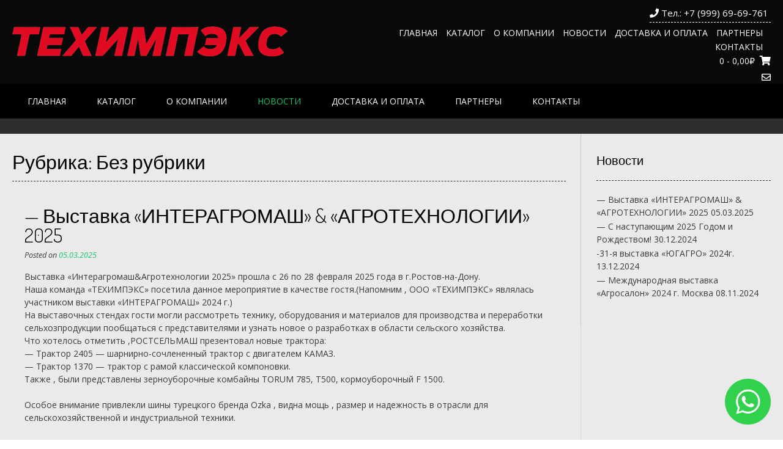

--- FILE ---
content_type: text/html; charset=UTF-8
request_url: https://tehimpex61.ru/category/%D0%B1%D0%B5%D0%B7-%D1%80%D1%83%D0%B1%D1%80%D0%B8%D0%BA%D0%B8/
body_size: 15230
content:
<!DOCTYPE html> <!-- Sabino.ORG -->
<html lang="ru-RU">
<head>
<meta charset="UTF-8">
<meta name="viewport" content="width=device-width, initial-scale=1">
<link rel="profile" href="http://gmpg.org/xfn/11">
<title>Без рубрики &#8212; tehimpex61.ru</title>

<style type="text/css">
#okapi-wasb-button{
    position: fixed;
    z-index: 9999999;
}
    #okapi-wasb-button{
        bottom: 20px;
        right: 20px;
    }
#okapi-wasb-icon{
    opacity: 0.95;
    width: 75px;
    height: 75px;    
}
#okapi-wasb-icon:hover{
    opacity: 1;
}
</style>

<a href="https://wa.me/79185020059?text=" id="okapi-wasb-button" target="_blank">
	<img id="okapi-wasb-icon" src="https://tehimpex61.ru/wp-content/plugins/wa-sticky-button/assets/default.png">
</a><meta name='robots' content='max-image-preview:large' />
<link rel='dns-prefetch' href='//fonts.googleapis.com' />
<link rel='dns-prefetch' href='//s.w.org' />
<link rel="alternate" type="application/rss+xml" title="tehimpex61.ru &raquo; Лента" href="https://tehimpex61.ru/feed/" />
<link rel="alternate" type="application/rss+xml" title="tehimpex61.ru &raquo; Лента комментариев" href="https://tehimpex61.ru/comments/feed/" />
<link rel="alternate" type="application/rss+xml" title="tehimpex61.ru &raquo; Лента рубрики Без рубрики" href="https://tehimpex61.ru/category/%d0%b1%d0%b5%d0%b7-%d1%80%d1%83%d0%b1%d1%80%d0%b8%d0%ba%d0%b8/feed/" />
		<script type="text/javascript">
			window._wpemojiSettings = {"baseUrl":"https:\/\/s.w.org\/images\/core\/emoji\/13.0.1\/72x72\/","ext":".png","svgUrl":"https:\/\/s.w.org\/images\/core\/emoji\/13.0.1\/svg\/","svgExt":".svg","source":{"concatemoji":"https:\/\/tehimpex61.ru\/wp-includes\/js\/wp-emoji-release.min.js?ver=5.7.14"}};
			!function(e,a,t){var n,r,o,i=a.createElement("canvas"),p=i.getContext&&i.getContext("2d");function s(e,t){var a=String.fromCharCode;p.clearRect(0,0,i.width,i.height),p.fillText(a.apply(this,e),0,0);e=i.toDataURL();return p.clearRect(0,0,i.width,i.height),p.fillText(a.apply(this,t),0,0),e===i.toDataURL()}function c(e){var t=a.createElement("script");t.src=e,t.defer=t.type="text/javascript",a.getElementsByTagName("head")[0].appendChild(t)}for(o=Array("flag","emoji"),t.supports={everything:!0,everythingExceptFlag:!0},r=0;r<o.length;r++)t.supports[o[r]]=function(e){if(!p||!p.fillText)return!1;switch(p.textBaseline="top",p.font="600 32px Arial",e){case"flag":return s([127987,65039,8205,9895,65039],[127987,65039,8203,9895,65039])?!1:!s([55356,56826,55356,56819],[55356,56826,8203,55356,56819])&&!s([55356,57332,56128,56423,56128,56418,56128,56421,56128,56430,56128,56423,56128,56447],[55356,57332,8203,56128,56423,8203,56128,56418,8203,56128,56421,8203,56128,56430,8203,56128,56423,8203,56128,56447]);case"emoji":return!s([55357,56424,8205,55356,57212],[55357,56424,8203,55356,57212])}return!1}(o[r]),t.supports.everything=t.supports.everything&&t.supports[o[r]],"flag"!==o[r]&&(t.supports.everythingExceptFlag=t.supports.everythingExceptFlag&&t.supports[o[r]]);t.supports.everythingExceptFlag=t.supports.everythingExceptFlag&&!t.supports.flag,t.DOMReady=!1,t.readyCallback=function(){t.DOMReady=!0},t.supports.everything||(n=function(){t.readyCallback()},a.addEventListener?(a.addEventListener("DOMContentLoaded",n,!1),e.addEventListener("load",n,!1)):(e.attachEvent("onload",n),a.attachEvent("onreadystatechange",function(){"complete"===a.readyState&&t.readyCallback()})),(n=t.source||{}).concatemoji?c(n.concatemoji):n.wpemoji&&n.twemoji&&(c(n.twemoji),c(n.wpemoji)))}(window,document,window._wpemojiSettings);
		</script>
		<style type="text/css">
img.wp-smiley,
img.emoji {
	display: inline !important;
	border: none !important;
	box-shadow: none !important;
	height: 1em !important;
	width: 1em !important;
	margin: 0 .07em !important;
	vertical-align: -0.1em !important;
	background: none !important;
	padding: 0 !important;
}
</style>
	<link rel='stylesheet' id='wp-block-library-css'  href='https://tehimpex61.ru/wp-includes/css/dist/block-library/style.min.css?ver=5.7.14' type='text/css' media='all' />
<link rel='stylesheet' id='wc-block-vendors-style-css'  href='https://tehimpex61.ru/wp-content/plugins/woocommerce/packages/woocommerce-blocks/build/vendors-style.css?ver=3.1.0' type='text/css' media='all' />
<link rel='stylesheet' id='wc-block-style-css'  href='https://tehimpex61.ru/wp-content/plugins/woocommerce/packages/woocommerce-blocks/build/style.css?ver=3.1.0' type='text/css' media='all' />
<link rel='stylesheet' id='woocommerce-layout-css'  href='https://tehimpex61.ru/wp-content/plugins/woocommerce/assets/css/woocommerce-layout.css?ver=4.4.4' type='text/css' media='all' />
<link rel='stylesheet' id='woocommerce-smallscreen-css'  href='https://tehimpex61.ru/wp-content/plugins/woocommerce/assets/css/woocommerce-smallscreen.css?ver=4.4.4' type='text/css' media='only screen and (max-width: 768px)' />
<link rel='stylesheet' id='woocommerce-general-css'  href='https://tehimpex61.ru/wp-content/plugins/woocommerce/assets/css/woocommerce.css?ver=4.4.4' type='text/css' media='all' />
<style id='woocommerce-inline-inline-css' type='text/css'>
.woocommerce form .form-row .required { visibility: visible; }
</style>
<link rel='stylesheet' id='customizer_sabino_fonts-css'  href='//fonts.googleapis.com/css?family=Open+Sans%3Aregular%2Citalic%2C700|Dosis%3Aregular%2C700%26subset%3Dlatin%2C' type='text/css' media='screen' />
<link rel='stylesheet' id='sabino-font-default-css'  href='//fonts.googleapis.com/css?family=Dosis%3A200%2C300%2C400%2C500%2C600%2C700%2C800%7COpen+Sans%3A300%2C300i%2C400%2C400i%2C600%2C600i%2C700%2C700i&#038;ver=1.1.23' type='text/css' media='all' />
<link rel='stylesheet' id='sabino-font-awesome-css'  href='https://tehimpex61.ru/wp-content/themes/sabino/includes/font-awesome/css/all.min.css?ver=5.9.0' type='text/css' media='all' />
<link rel='stylesheet' id='sabino-style-css'  href='https://tehimpex61.ru/wp-content/themes/sabino/style.css?ver=1.1.23' type='text/css' media='all' />
<link rel='stylesheet' id='sabino-woocommerce-style-css'  href='https://tehimpex61.ru/wp-content/themes/sabino/templates/css/woocommerce.css?ver=1.1.23' type='text/css' media='all' />
<script type='text/javascript' src='https://tehimpex61.ru/wp-includes/js/jquery/jquery.min.js?ver=3.5.1' id='jquery-core-js'></script>
<script type='text/javascript' src='https://tehimpex61.ru/wp-includes/js/jquery/jquery-migrate.min.js?ver=3.3.2' id='jquery-migrate-js'></script>
<link rel="https://api.w.org/" href="https://tehimpex61.ru/wp-json/" /><link rel="alternate" type="application/json" href="https://tehimpex61.ru/wp-json/wp/v2/categories/1" /><link rel="EditURI" type="application/rsd+xml" title="RSD" href="https://tehimpex61.ru/xmlrpc.php?rsd" />
<link rel="wlwmanifest" type="application/wlwmanifest+xml" href="https://tehimpex61.ru/wp-includes/wlwmanifest.xml" /> 
<meta name="generator" content="WordPress 5.7.14" />
<meta name="generator" content="WooCommerce 4.4.4" />
	<noscript><style>.woocommerce-product-gallery{ opacity: 1 !important; }</style></noscript>
	<style type="text/css" id="custom-background-css">
body.custom-background { background-image: url("https://tehimpex61.ru/wp-content/uploads/2020/11/noname.png"); background-position: center center; background-size: cover; background-repeat: repeat; background-attachment: fixed; }
</style>
	
<!-- Begin Custom CSS -->
<style type="text/css" id="sabino-custom-css">
.site-container{max-width:1340px;}.site-header .site-container,
				.site-footer .site-container{max-width:1380px;}body{background-image:url(https://tehimpex61.ru/wp-content/themes/sabino/images/demo/sabino-background-image.jpg);}
</style>
<!-- End Custom CSS -->
<link rel="icon" href="https://tehimpex61.ru/wp-content/uploads/2020/07/cropped-logoiko-32x32.png" sizes="32x32" />
<link rel="icon" href="https://tehimpex61.ru/wp-content/uploads/2020/07/cropped-logoiko-192x192.png" sizes="192x192" />
<link rel="apple-touch-icon" href="https://tehimpex61.ru/wp-content/uploads/2020/07/cropped-logoiko-180x180.png" />
<meta name="msapplication-TileImage" content="https://tehimpex61.ru/wp-content/uploads/2020/07/cropped-logoiko-270x270.png" />
</head>
<body class="archive category category-1 custom-background wp-custom-logo theme-sabino woocommerce-no-js">


<div id="page" class="hfeed site sabino-meta-slider content-layout-joined content-joined-widgets ">

	<a class="skip-link screen-reader-text" href="#site-content">Skip to content</a>

		
	<header id="masthead" class="site-header site-header-layout-one">
	
	<div class="site-container header-container">
			
		<div class="site-branding site-branding-img">
			
			                <a href="https://tehimpex61.ru/" class="custom-logo-link" rel="home"><img width="450" height="50" src="https://tehimpex61.ru/wp-content/uploads/2020/07/cropped-logo.png" class="custom-logo" alt="tehimpex61.ru" srcset="https://tehimpex61.ru/wp-content/uploads/2020/07/cropped-logo.png 450w, https://tehimpex61.ru/wp-content/uploads/2020/07/cropped-logo-300x33.png 300w" sizes="(max-width: 450px) 100vw, 450px" /></a>            			
		</div><!-- .site-branding -->
		
		<div class="site-header-right">
			
			<div class="site-header-right-top">
									<span class="site-topbar-right-no"><i class="fas fa-phone"></i> Тел.: +7 (999) 69-69-761 <span></span></span>
							</div>
			
			<div class="site-header-right-bottom">
				
				<div class="sabino-header-nav"><ul id="menu-%d0%bc%d0%b5%d0%bd%d1%8e" class="menu"><li id="menu-item-139" class="menu-item menu-item-type-post_type menu-item-object-page menu-item-home menu-item-privacy-policy menu-item-139"><a href="https://tehimpex61.ru/">Главная</a></li>
<li id="menu-item-140" class="menu-item menu-item-type-post_type menu-item-object-page menu-item-140"><a href="https://tehimpex61.ru/products/">Каталог</a></li>
<li id="menu-item-138" class="menu-item menu-item-type-post_type menu-item-object-page menu-item-138"><a href="https://tehimpex61.ru/o-kompanii/">О компании</a></li>
<li id="menu-item-184" class="menu-item menu-item-type-post_type menu-item-object-page current_page_parent menu-item-184"><a href="https://tehimpex61.ru/news/">Новости</a></li>
<li id="menu-item-135" class="menu-item menu-item-type-post_type menu-item-object-page menu-item-135"><a href="https://tehimpex61.ru/dostavka-i-oplata/">Доставка и оплата</a></li>
<li id="menu-item-134" class="menu-item menu-item-type-post_type menu-item-object-page menu-item-134"><a href="https://tehimpex61.ru/partnyory/">Партнеры</a></li>
<li id="menu-item-133" class="menu-item menu-item-type-post_type menu-item-object-page menu-item-133"><a href="https://tehimpex61.ru/kontakty/">Контакты</a></li>
</ul></div>				
									<div class="header-cart">
			            <a class="header-cart-contents" href="https://tehimpex61.ru/cart/" title="View your shopping cart">
				            <span class="header-cart-amount">
				                0<span> - 0,00&#8381;</span>
				            </span>
				            <span class="header-cart-checkout ">
				                <i class="fas fa-shopping-cart"></i>
				            </span>
				        </a>
					</div>
								
				<div class="site-header-social">
					<a href="mailto:tec&#104;i%6d%70%65&#120;%36&#049;%40&#103;%6d%61i%6c%2ec%6f&#109;" title="Send Us an Email" class="header-social-icon social-email"><i class="far fa-envelope"></i></a>				
					<button class="menu-search">
				    	<i class="fas fa-search search-btn"></i>
				    </button>
				</div>
				
			</div>
			
		</div>
		<div class="clearboth"></div>
		
	</div>
	
			<nav id="site-navigation" class="main-navigation">
			
			<div class="site-container">
				
				<span class="header-menu-button"><i class="fas fa-bars"></i><span>МЕНЮ</span></span>
				<div id="main-menu" class="main-menu-container">
					<span class="main-menu-close"><i class="fas fa-angle-right"></i><i class="fas fa-angle-left"></i></span>
					<div class="menu-%d0%bc%d0%b5%d0%bd%d1%8e-container"><ul id="primary-menu" class="menu"><li class="menu-item menu-item-type-post_type menu-item-object-page menu-item-home menu-item-privacy-policy menu-item-139"><a href="https://tehimpex61.ru/">Главная</a></li>
<li class="menu-item menu-item-type-post_type menu-item-object-page menu-item-140"><a href="https://tehimpex61.ru/products/">Каталог</a></li>
<li class="menu-item menu-item-type-post_type menu-item-object-page menu-item-138"><a href="https://tehimpex61.ru/o-kompanii/">О компании</a></li>
<li class="menu-item menu-item-type-post_type menu-item-object-page current_page_parent menu-item-184"><a href="https://tehimpex61.ru/news/">Новости</a></li>
<li class="menu-item menu-item-type-post_type menu-item-object-page menu-item-135"><a href="https://tehimpex61.ru/dostavka-i-oplata/">Доставка и оплата</a></li>
<li class="menu-item menu-item-type-post_type menu-item-object-page menu-item-134"><a href="https://tehimpex61.ru/partnyory/">Партнеры</a></li>
<li class="menu-item menu-item-type-post_type menu-item-object-page menu-item-133"><a href="https://tehimpex61.ru/kontakty/">Контакты</a></li>
</ul></div>				</div>
				
			</div>
			
		</nav><!-- #site-navigation -->
		
	<div class="site-container">
	    <div class="search-block">
	        <form role="search" method="get" class="search-form" action="https://tehimpex61.ru/">
	<label>
		<input type="search" class="search-field" placeholder=" Поиск&hellip;" value="" name="s" />
	</label>
	<input type="submit" class="search-submit" value="&nbsp;" />
</form>	    </div>
	</div>
	
</header><!-- #masthead -->	
	
	
	<div id="site-content" class="site-container site-container-main content-has-sidebar">
	<div id="primary" class="content-area">
		<main id="main" class="site-main" role="main">

		
							    
    <header class="page-header">
        
                    
            <h3 class="entry-title">Рубрика: <span>Без рубрики</span></h3>
        
                
            
	        	        
	            
        <div class="clearboth"></div>
    </header><!-- .entry-header -->

			
						
				<article id="post-462" class="post-462 post type-post status-publish format-standard hentry category-1 blog-left-layout blog-alt-odd">
	
		
	<div class="post-loop-content ">
		
		<header class="entry-header">
			<h3 class="entry-title"><a href="https://tehimpex61.ru/2025/03/05/%d0%b2%d1%8b%d1%81%d1%82%d0%b0%d0%b2%d0%ba%d0%b0-%d0%b8%d0%bd%d1%82%d0%b5%d1%80%d0%b0%d0%b3%d1%80%d0%be%d0%bc%d0%b0%d1%88-%d0%b0%d0%b3%d1%80%d0%be%d1%82%d0%b5%d1%85%d0%bd%d0%be/" rel="bookmark">&#8212; Выставка «ИНТЕРАГРОМАШ» &#038; «АГРОТЕХНОЛОГИИ» 2025</a></h3>
						<div class="entry-meta">
				<span class="posted-on">Posted on <a href="https://tehimpex61.ru/2025/03/05/%d0%b2%d1%8b%d1%81%d1%82%d0%b0%d0%b2%d0%ba%d0%b0-%d0%b8%d0%bd%d1%82%d0%b5%d1%80%d0%b0%d0%b3%d1%80%d0%be%d0%bc%d0%b0%d1%88-%d0%b0%d0%b3%d1%80%d0%be%d1%82%d0%b5%d1%85%d0%bd%d0%be/" rel="bookmark"><time class="entry-date published updated" datetime="2025-03-05T13:14:20+03:00">05.03.2025</time></a></span><span class="byline"> by <span class="author vcard"><a class="url fn n" href="https://tehimpex61.ru/author/admin_teh/">admin_teh</a></span></span>			</div><!-- .entry-meta -->
					</header><!-- .entry-header -->

		<div class="entry-content">
			
<p>Выставка &#171;Интерагромаш&amp;Агротехнологии 2025&#187; прошла c 26 по 28 февраля 2025 года в г.Ростов-на-Дону.<br>Наша команда &#171;ТЕХИМПЭКС&#187; посетила данное мероприятие в качестве гостя.(Напомним , ООО &#171;ТЕХИМПЭКС&#187; являлась участником выставки «ИНТЕРАГРОМАШ» 2024 г.)<br>На выставочных стендах гости могли рассмотреть технику, оборудования и материалов для производства и переработки сельхозпродукции пообщаться с представителями и узнать новое о разработках в области сельского хозяйства.<br>Что хотелось отметить ,РОСТСЕЛЬМАШ презентовал новые трактора:<br>&#8212; Трактор 2405 &#8212; шарнирно-сочлененный трактор с двигателем КАМАЗ.<br>&#8212; Трактор 1370 — трактор с рамой классической компоновки.<br>Также , были представлены зерноуборочные комбайны TORUM 785, T500, кормоуборочный F 1500.<br><br>Особое внимание привлекли шины турецкого бренда Ozka , видна мощь , размер и надежность в отрасли для сельскохозяйственной и индустриальной техники.<br><br>Уличные экспозиции ,в основном, включали навесную технику для комбайнов, тракторов и другой сельхозтехники .<br><br>Также , много новинок в семенной отрасли , подробно можно было пообщаться с представителями компаний.<br>Представители из разных регионов показали свою продукцию .<br><br>Благодарим коллег нашей компани за Фото . <br></p>



<figure class="wp-block-gallery columns-3 is-cropped"><ul class="blocks-gallery-grid"><li class="blocks-gallery-item"><figure><img loading="lazy" width="768" height="1024" src="https://tehimpex61.ru/wp-content/uploads/2025/03/bc52f593-7e71-4931-bdd3-e8717fecdffa-768x1024.jpg" alt="" data-id="463" data-link="https://tehimpex61.ru/?attachment_id=463" class="wp-image-463" srcset="https://tehimpex61.ru/wp-content/uploads/2025/03/bc52f593-7e71-4931-bdd3-e8717fecdffa-768x1024.jpg 768w, https://tehimpex61.ru/wp-content/uploads/2025/03/bc52f593-7e71-4931-bdd3-e8717fecdffa-225x300.jpg 225w, https://tehimpex61.ru/wp-content/uploads/2025/03/bc52f593-7e71-4931-bdd3-e8717fecdffa-600x800.jpg 600w, https://tehimpex61.ru/wp-content/uploads/2025/03/bc52f593-7e71-4931-bdd3-e8717fecdffa.jpg 960w" sizes="(max-width: 768px) 100vw, 768px" /></figure></li><li class="blocks-gallery-item"><figure><img loading="lazy" width="768" height="1024" src="https://tehimpex61.ru/wp-content/uploads/2025/03/e3e0e027-0d55-417a-8a64-4aaadd6d4dc7-768x1024.jpg" alt="" data-id="465" data-full-url="https://tehimpex61.ru/wp-content/uploads/2025/03/e3e0e027-0d55-417a-8a64-4aaadd6d4dc7.jpg" data-link="https://tehimpex61.ru/?attachment_id=465" class="wp-image-465" srcset="https://tehimpex61.ru/wp-content/uploads/2025/03/e3e0e027-0d55-417a-8a64-4aaadd6d4dc7-768x1024.jpg 768w, https://tehimpex61.ru/wp-content/uploads/2025/03/e3e0e027-0d55-417a-8a64-4aaadd6d4dc7-225x300.jpg 225w, https://tehimpex61.ru/wp-content/uploads/2025/03/e3e0e027-0d55-417a-8a64-4aaadd6d4dc7-600x800.jpg 600w, https://tehimpex61.ru/wp-content/uploads/2025/03/e3e0e027-0d55-417a-8a64-4aaadd6d4dc7.jpg 960w" sizes="(max-width: 768px) 100vw, 768px" /></figure></li><li class="blocks-gallery-item"><figure><img loading="lazy" width="768" height="1024" src="https://tehimpex61.ru/wp-content/uploads/2025/03/e76e33f2-7bff-480c-8d6e-707a1a61a52a-768x1024.jpg" alt="" data-id="466" data-full-url="https://tehimpex61.ru/wp-content/uploads/2025/03/e76e33f2-7bff-480c-8d6e-707a1a61a52a.jpg" data-link="https://tehimpex61.ru/?attachment_id=466" class="wp-image-466" srcset="https://tehimpex61.ru/wp-content/uploads/2025/03/e76e33f2-7bff-480c-8d6e-707a1a61a52a-768x1024.jpg 768w, https://tehimpex61.ru/wp-content/uploads/2025/03/e76e33f2-7bff-480c-8d6e-707a1a61a52a-225x300.jpg 225w, https://tehimpex61.ru/wp-content/uploads/2025/03/e76e33f2-7bff-480c-8d6e-707a1a61a52a-600x800.jpg 600w, https://tehimpex61.ru/wp-content/uploads/2025/03/e76e33f2-7bff-480c-8d6e-707a1a61a52a.jpg 960w" sizes="(max-width: 768px) 100vw, 768px" /></figure></li><li class="blocks-gallery-item"><figure><img loading="lazy" width="768" height="1024" src="https://tehimpex61.ru/wp-content/uploads/2025/03/faeb06cd-8c90-4c48-beec-e6e34da0ff61-768x1024.jpg" alt="" data-id="467" data-full-url="https://tehimpex61.ru/wp-content/uploads/2025/03/faeb06cd-8c90-4c48-beec-e6e34da0ff61.jpg" data-link="https://tehimpex61.ru/?attachment_id=467" class="wp-image-467" srcset="https://tehimpex61.ru/wp-content/uploads/2025/03/faeb06cd-8c90-4c48-beec-e6e34da0ff61-768x1024.jpg 768w, https://tehimpex61.ru/wp-content/uploads/2025/03/faeb06cd-8c90-4c48-beec-e6e34da0ff61-225x300.jpg 225w, https://tehimpex61.ru/wp-content/uploads/2025/03/faeb06cd-8c90-4c48-beec-e6e34da0ff61-600x800.jpg 600w, https://tehimpex61.ru/wp-content/uploads/2025/03/faeb06cd-8c90-4c48-beec-e6e34da0ff61.jpg 960w" sizes="(max-width: 768px) 100vw, 768px" /></figure></li><li class="blocks-gallery-item"><figure><img loading="lazy" width="768" height="1024" src="https://tehimpex61.ru/wp-content/uploads/2025/03/65eb9da8-d39b-4c88-b685-6da35150e0dd-768x1024.jpg" alt="" data-id="468" data-full-url="https://tehimpex61.ru/wp-content/uploads/2025/03/65eb9da8-d39b-4c88-b685-6da35150e0dd.jpg" data-link="https://tehimpex61.ru/?attachment_id=468" class="wp-image-468" srcset="https://tehimpex61.ru/wp-content/uploads/2025/03/65eb9da8-d39b-4c88-b685-6da35150e0dd-768x1024.jpg 768w, https://tehimpex61.ru/wp-content/uploads/2025/03/65eb9da8-d39b-4c88-b685-6da35150e0dd-225x300.jpg 225w, https://tehimpex61.ru/wp-content/uploads/2025/03/65eb9da8-d39b-4c88-b685-6da35150e0dd-600x800.jpg 600w, https://tehimpex61.ru/wp-content/uploads/2025/03/65eb9da8-d39b-4c88-b685-6da35150e0dd.jpg 960w" sizes="(max-width: 768px) 100vw, 768px" /></figure></li><li class="blocks-gallery-item"><figure><img loading="lazy" width="768" height="1024" src="https://tehimpex61.ru/wp-content/uploads/2025/03/158012ff-c6b0-4371-82d7-3cc749686c27-768x1024.jpg" alt="" data-id="469" data-full-url="https://tehimpex61.ru/wp-content/uploads/2025/03/158012ff-c6b0-4371-82d7-3cc749686c27.jpg" data-link="https://tehimpex61.ru/?attachment_id=469" class="wp-image-469" srcset="https://tehimpex61.ru/wp-content/uploads/2025/03/158012ff-c6b0-4371-82d7-3cc749686c27-768x1024.jpg 768w, https://tehimpex61.ru/wp-content/uploads/2025/03/158012ff-c6b0-4371-82d7-3cc749686c27-225x300.jpg 225w, https://tehimpex61.ru/wp-content/uploads/2025/03/158012ff-c6b0-4371-82d7-3cc749686c27-600x800.jpg 600w, https://tehimpex61.ru/wp-content/uploads/2025/03/158012ff-c6b0-4371-82d7-3cc749686c27.jpg 960w" sizes="(max-width: 768px) 100vw, 768px" /></figure></li><li class="blocks-gallery-item"><figure><img loading="lazy" width="768" height="1024" src="https://tehimpex61.ru/wp-content/uploads/2025/03/06614428-a76e-4a10-9b26-ca571913e559-768x1024.jpg" alt="" data-id="470" data-full-url="https://tehimpex61.ru/wp-content/uploads/2025/03/06614428-a76e-4a10-9b26-ca571913e559.jpg" data-link="https://tehimpex61.ru/?attachment_id=470" class="wp-image-470" srcset="https://tehimpex61.ru/wp-content/uploads/2025/03/06614428-a76e-4a10-9b26-ca571913e559-768x1024.jpg 768w, https://tehimpex61.ru/wp-content/uploads/2025/03/06614428-a76e-4a10-9b26-ca571913e559-225x300.jpg 225w, https://tehimpex61.ru/wp-content/uploads/2025/03/06614428-a76e-4a10-9b26-ca571913e559-600x800.jpg 600w, https://tehimpex61.ru/wp-content/uploads/2025/03/06614428-a76e-4a10-9b26-ca571913e559.jpg 960w" sizes="(max-width: 768px) 100vw, 768px" /></figure></li><li class="blocks-gallery-item"><figure><img loading="lazy" width="768" height="1024" src="https://tehimpex61.ru/wp-content/uploads/2025/03/b67595c9-3ee6-4e54-b9f4-b64d55c44792-768x1024.jpg" alt="" data-id="471" data-full-url="https://tehimpex61.ru/wp-content/uploads/2025/03/b67595c9-3ee6-4e54-b9f4-b64d55c44792.jpg" data-link="https://tehimpex61.ru/?attachment_id=471" class="wp-image-471" srcset="https://tehimpex61.ru/wp-content/uploads/2025/03/b67595c9-3ee6-4e54-b9f4-b64d55c44792-768x1024.jpg 768w, https://tehimpex61.ru/wp-content/uploads/2025/03/b67595c9-3ee6-4e54-b9f4-b64d55c44792-225x300.jpg 225w, https://tehimpex61.ru/wp-content/uploads/2025/03/b67595c9-3ee6-4e54-b9f4-b64d55c44792-600x800.jpg 600w, https://tehimpex61.ru/wp-content/uploads/2025/03/b67595c9-3ee6-4e54-b9f4-b64d55c44792.jpg 960w" sizes="(max-width: 768px) 100vw, 768px" /></figure></li></ul></figure>

					</div><!-- .entry-content -->

		<footer class="entry-footer">
			<span class="cat-links">Posted in <a href="https://tehimpex61.ru/category/%d0%b1%d0%b5%d0%b7-%d1%80%d1%83%d0%b1%d1%80%d0%b8%d0%ba%d0%b8/" rel="category tag">Без рубрики</a></span><span class="comments-link"><a href="https://tehimpex61.ru/2025/03/05/%d0%b2%d1%8b%d1%81%d1%82%d0%b0%d0%b2%d0%ba%d0%b0-%d0%b8%d0%bd%d1%82%d0%b5%d1%80%d0%b0%d0%b3%d1%80%d0%be%d0%bc%d0%b0%d1%88-%d0%b0%d0%b3%d1%80%d0%be%d1%82%d0%b5%d1%85%d0%bd%d0%be/#respond">Leave a comment</a></span>		</footer><!-- .entry-footer -->
		
	</div>
	<div class="clearboth"></div>
	
</article><!-- #post-## -->
			
				<article id="post-457" class="post-457 post type-post status-publish format-standard hentry category-1 blog-left-layout blog-alt-even">
	
		
	<div class="post-loop-content ">
		
		<header class="entry-header">
			<h3 class="entry-title"><a href="https://tehimpex61.ru/2024/12/30/%d1%81-%d0%bd%d0%b0%d1%81%d1%82%d1%83%d0%bf%d0%b0%d1%8e%d1%89%d0%b8%d0%bc-2025-%d0%b3%d0%be%d0%b4%d0%be%d0%bc-%d0%b8-%d1%80%d0%be%d0%b6%d0%b4%d0%b5%d1%81%d1%82%d0%b2%d0%be%d0%bc/" rel="bookmark">&#8212; С наступающим 2025 Годом и Рождеством!</a></h3>
						<div class="entry-meta">
				<span class="posted-on">Posted on <a href="https://tehimpex61.ru/2024/12/30/%d1%81-%d0%bd%d0%b0%d1%81%d1%82%d1%83%d0%bf%d0%b0%d1%8e%d1%89%d0%b8%d0%bc-2025-%d0%b3%d0%be%d0%b4%d0%be%d0%bc-%d0%b8-%d1%80%d0%be%d0%b6%d0%b4%d0%b5%d1%81%d1%82%d0%b2%d0%be%d0%bc/" rel="bookmark"><time class="entry-date published updated" datetime="2024-12-30T14:35:25+03:00">30.12.2024</time></a></span><span class="byline"> by <span class="author vcard"><a class="url fn n" href="https://tehimpex61.ru/author/admin_teh/">admin_teh</a></span></span>			</div><!-- .entry-meta -->
					</header><!-- .entry-header -->

		<div class="entry-content">
			
<p>Искренне поздравляем Вас с наступающим 2025 годом и Рождеством!<br>И желаем удачи, новых побед, крепкого здоровья, и отличного настроения! </p>



<p>Команда ООО &#171;ТЕХИМПЭКС&#187;</p>



<p></p>



<figure class="wp-block-image size-large"><img loading="lazy" width="1024" height="640" src="https://tehimpex61.ru/wp-content/uploads/2024/12/С-Новым-годом-ТЕХИМПЭКС-2025-1024x640.jpg" alt="" class="wp-image-458" srcset="https://tehimpex61.ru/wp-content/uploads/2024/12/С-Новым-годом-ТЕХИМПЭКС-2025-1024x640.jpg 1024w, https://tehimpex61.ru/wp-content/uploads/2024/12/С-Новым-годом-ТЕХИМПЭКС-2025-300x188.jpg 300w, https://tehimpex61.ru/wp-content/uploads/2024/12/С-Новым-годом-ТЕХИМПЭКС-2025-768x480.jpg 768w, https://tehimpex61.ru/wp-content/uploads/2024/12/С-Новым-годом-ТЕХИМПЭКС-2025-1536x960.jpg 1536w, https://tehimpex61.ru/wp-content/uploads/2024/12/С-Новым-годом-ТЕХИМПЭКС-2025-600x375.jpg 600w, https://tehimpex61.ru/wp-content/uploads/2024/12/С-Новым-годом-ТЕХИМПЭКС-2025.jpg 1600w" sizes="(max-width: 1024px) 100vw, 1024px" /></figure>

					</div><!-- .entry-content -->

		<footer class="entry-footer">
			<span class="cat-links">Posted in <a href="https://tehimpex61.ru/category/%d0%b1%d0%b5%d0%b7-%d1%80%d1%83%d0%b1%d1%80%d0%b8%d0%ba%d0%b8/" rel="category tag">Без рубрики</a></span><span class="comments-link"><a href="https://tehimpex61.ru/2024/12/30/%d1%81-%d0%bd%d0%b0%d1%81%d1%82%d1%83%d0%bf%d0%b0%d1%8e%d1%89%d0%b8%d0%bc-2025-%d0%b3%d0%be%d0%b4%d0%be%d0%bc-%d0%b8-%d1%80%d0%be%d0%b6%d0%b4%d0%b5%d1%81%d1%82%d0%b2%d0%be%d0%bc/#respond">Leave a comment</a></span>		</footer><!-- .entry-footer -->
		
	</div>
	<div class="clearboth"></div>
	
</article><!-- #post-## -->
			
				<article id="post-436" class="post-436 post type-post status-publish format-standard hentry category-1 blog-left-layout blog-alt-odd">
	
		
	<div class="post-loop-content ">
		
		<header class="entry-header">
			<h3 class="entry-title"><a href="https://tehimpex61.ru/2024/12/13/31-%d1%8f-%d0%b2%d1%8b%d1%81%d1%82%d0%b0%d0%b2%d0%ba%d0%b0-%d1%8e%d0%b3%d0%b0%d0%b3%d1%80%d0%be-2024%d0%b3/" rel="bookmark">-31-я выставка «ЮГАГРО» 2024г.</a></h3>
						<div class="entry-meta">
				<span class="posted-on">Posted on <a href="https://tehimpex61.ru/2024/12/13/31-%d1%8f-%d0%b2%d1%8b%d1%81%d1%82%d0%b0%d0%b2%d0%ba%d0%b0-%d1%8e%d0%b3%d0%b0%d0%b3%d1%80%d0%be-2024%d0%b3/" rel="bookmark"><time class="entry-date published updated" datetime="2024-12-13T14:19:18+03:00">13.12.2024</time></a></span><span class="byline"> by <span class="author vcard"><a class="url fn n" href="https://tehimpex61.ru/author/admin_teh/">admin_teh</a></span></span>			</div><!-- .entry-meta -->
					</header><!-- .entry-header -->

		<div class="entry-content">
			
<p>Международная 31-я выставка «ЮГАГРО» проходила с 19 по 22 ноября 2024 года, в большом и современном выставочном комплексе «Экспоград Юг».Участников огромное количество,в каждом секторе с/х структуры.<br>«Ростсельмаш»,который представил 20 единиц техники &#8212; как в павильоне, так и на открытой площадке. Громкая новинка от РСМ — трактор с классической рамой Ростсельмаш 1370, отличающийся универсальностью, простым и понятным управлением, а также длинной колесной базой для стабильной тяги при тяжелых работах.«Ростсельмаш 1370» оснащен двигателем КАМАЗ мощностью 371 л.с., а также автоматической трансмиссией PowerShift от Ford. Одним из центральных пунктов РСМ стал зерноуборочный комбайн TORUM 785 с новой опцией &#8212; полугусеничным ходом с резиноармированной гусеницей. С ним познакомились на выставке в г. Москва, но оф. релиз этого комбайна был именно на ЮГАГРО.Также, официальная премьера от РСМ телескопический погрузчик TLH 740.<br>Подробнее рассмотрели комбайн РСМ161, усовершенствованный , с новым двигателем Weichai WP10.</p>



<figure class="wp-block-gallery columns-3 is-cropped"><ul class="blocks-gallery-grid"><li class="blocks-gallery-item"><figure><img loading="lazy" width="768" height="1024" src="https://tehimpex61.ru/wp-content/uploads/2024/12/3de1489c-2929-47f3-a6ce-671ba693c416-1-768x1024.jpg" alt="" data-id="439" data-link="https://tehimpex61.ru/?attachment_id=439" class="wp-image-439" srcset="https://tehimpex61.ru/wp-content/uploads/2024/12/3de1489c-2929-47f3-a6ce-671ba693c416-1-768x1024.jpg 768w, https://tehimpex61.ru/wp-content/uploads/2024/12/3de1489c-2929-47f3-a6ce-671ba693c416-1-225x300.jpg 225w, https://tehimpex61.ru/wp-content/uploads/2024/12/3de1489c-2929-47f3-a6ce-671ba693c416-1-600x800.jpg 600w, https://tehimpex61.ru/wp-content/uploads/2024/12/3de1489c-2929-47f3-a6ce-671ba693c416-1.jpg 960w" sizes="(max-width: 768px) 100vw, 768px" /></figure></li><li class="blocks-gallery-item"><figure><img loading="lazy" width="768" height="1024" src="https://tehimpex61.ru/wp-content/uploads/2024/12/5e446b5d-e397-489b-9de2-da6cd7224130-1-768x1024.jpg" alt="" data-id="440" data-link="https://tehimpex61.ru/?attachment_id=440" class="wp-image-440" srcset="https://tehimpex61.ru/wp-content/uploads/2024/12/5e446b5d-e397-489b-9de2-da6cd7224130-1-768x1024.jpg 768w, https://tehimpex61.ru/wp-content/uploads/2024/12/5e446b5d-e397-489b-9de2-da6cd7224130-1-225x300.jpg 225w, https://tehimpex61.ru/wp-content/uploads/2024/12/5e446b5d-e397-489b-9de2-da6cd7224130-1-600x800.jpg 600w, https://tehimpex61.ru/wp-content/uploads/2024/12/5e446b5d-e397-489b-9de2-da6cd7224130-1.jpg 960w" sizes="(max-width: 768px) 100vw, 768px" /></figure></li><li class="blocks-gallery-item"><figure><img loading="lazy" width="768" height="1024" src="https://tehimpex61.ru/wp-content/uploads/2024/12/7a370946-fe7d-4867-9903-c4d057d00f55-768x1024.jpg" alt="" data-id="442" data-link="https://tehimpex61.ru/?attachment_id=442" class="wp-image-442" srcset="https://tehimpex61.ru/wp-content/uploads/2024/12/7a370946-fe7d-4867-9903-c4d057d00f55-768x1024.jpg 768w, https://tehimpex61.ru/wp-content/uploads/2024/12/7a370946-fe7d-4867-9903-c4d057d00f55-225x300.jpg 225w, https://tehimpex61.ru/wp-content/uploads/2024/12/7a370946-fe7d-4867-9903-c4d057d00f55-600x800.jpg 600w, https://tehimpex61.ru/wp-content/uploads/2024/12/7a370946-fe7d-4867-9903-c4d057d00f55.jpg 960w" sizes="(max-width: 768px) 100vw, 768px" /></figure></li><li class="blocks-gallery-item"><figure><img loading="lazy" width="1024" height="768" src="https://tehimpex61.ru/wp-content/uploads/2024/12/41054f1c-63a5-49fc-9659-caef569222a7-1024x768.jpg" alt="" data-id="443" data-link="https://tehimpex61.ru/?attachment_id=443" class="wp-image-443" srcset="https://tehimpex61.ru/wp-content/uploads/2024/12/41054f1c-63a5-49fc-9659-caef569222a7-1024x768.jpg 1024w, https://tehimpex61.ru/wp-content/uploads/2024/12/41054f1c-63a5-49fc-9659-caef569222a7-300x225.jpg 300w, https://tehimpex61.ru/wp-content/uploads/2024/12/41054f1c-63a5-49fc-9659-caef569222a7-768x576.jpg 768w, https://tehimpex61.ru/wp-content/uploads/2024/12/41054f1c-63a5-49fc-9659-caef569222a7-600x450.jpg 600w, https://tehimpex61.ru/wp-content/uploads/2024/12/41054f1c-63a5-49fc-9659-caef569222a7.jpg 1280w" sizes="(max-width: 1024px) 100vw, 1024px" /></figure></li><li class="blocks-gallery-item"><figure><img loading="lazy" width="768" height="1024" src="https://tehimpex61.ru/wp-content/uploads/2024/12/b5b62e47-4194-4b7b-81e5-0d23de816db6-768x1024.jpg" alt="" data-id="445" data-full-url="https://tehimpex61.ru/wp-content/uploads/2024/12/b5b62e47-4194-4b7b-81e5-0d23de816db6.jpg" data-link="https://tehimpex61.ru/?attachment_id=445" class="wp-image-445" srcset="https://tehimpex61.ru/wp-content/uploads/2024/12/b5b62e47-4194-4b7b-81e5-0d23de816db6-768x1024.jpg 768w, https://tehimpex61.ru/wp-content/uploads/2024/12/b5b62e47-4194-4b7b-81e5-0d23de816db6-225x300.jpg 225w, https://tehimpex61.ru/wp-content/uploads/2024/12/b5b62e47-4194-4b7b-81e5-0d23de816db6-1152x1536.jpg 1152w, https://tehimpex61.ru/wp-content/uploads/2024/12/b5b62e47-4194-4b7b-81e5-0d23de816db6-600x800.jpg 600w, https://tehimpex61.ru/wp-content/uploads/2024/12/b5b62e47-4194-4b7b-81e5-0d23de816db6.jpg 1200w" sizes="(max-width: 768px) 100vw, 768px" /></figure></li></ul></figure>



<p>Очень много техники и все , что связано с АПК.<br>Конечно ,были и очень удивительные(если так модно выразиться) экземпляры. Например, самый маленький фронтальный погрузчик , или самый маленькие селекционные комбайны ZURN 110 и ZURN 150)<br>Мы показываем от первого лица, что было еще интересного.Очень много различного рода сеялок,боронов, опрыскиватель и т.д. которые иногда завораживают своей структурностью и конфигурацией.Красивые, функциональные, вся техника АПК важная и нужная при определенных условиях и работах.</p>



<figure class="wp-block-gallery columns-3 is-cropped"><ul class="blocks-gallery-grid"><li class="blocks-gallery-item"><figure><img loading="lazy" width="768" height="1024" src="https://tehimpex61.ru/wp-content/uploads/2024/12/0d742032-35a4-49a7-89f0-e758f701c3ff-1-768x1024.jpg" alt="" data-id="448" data-link="https://tehimpex61.ru/?attachment_id=448" class="wp-image-448" srcset="https://tehimpex61.ru/wp-content/uploads/2024/12/0d742032-35a4-49a7-89f0-e758f701c3ff-1-768x1024.jpg 768w, https://tehimpex61.ru/wp-content/uploads/2024/12/0d742032-35a4-49a7-89f0-e758f701c3ff-1-225x300.jpg 225w, https://tehimpex61.ru/wp-content/uploads/2024/12/0d742032-35a4-49a7-89f0-e758f701c3ff-1-1152x1536.jpg 1152w, https://tehimpex61.ru/wp-content/uploads/2024/12/0d742032-35a4-49a7-89f0-e758f701c3ff-1-600x800.jpg 600w, https://tehimpex61.ru/wp-content/uploads/2024/12/0d742032-35a4-49a7-89f0-e758f701c3ff-1.jpg 1200w" sizes="(max-width: 768px) 100vw, 768px" /></figure></li><li class="blocks-gallery-item"><figure><img loading="lazy" width="1024" height="768" src="https://tehimpex61.ru/wp-content/uploads/2024/12/1cce5b58-c1d7-4276-b601-5c98c65b0ba8-1-1024x768.jpg" alt="" data-id="449" data-link="https://tehimpex61.ru/?attachment_id=449" class="wp-image-449" srcset="https://tehimpex61.ru/wp-content/uploads/2024/12/1cce5b58-c1d7-4276-b601-5c98c65b0ba8-1-1024x768.jpg 1024w, https://tehimpex61.ru/wp-content/uploads/2024/12/1cce5b58-c1d7-4276-b601-5c98c65b0ba8-1-300x225.jpg 300w, https://tehimpex61.ru/wp-content/uploads/2024/12/1cce5b58-c1d7-4276-b601-5c98c65b0ba8-1-768x576.jpg 768w, https://tehimpex61.ru/wp-content/uploads/2024/12/1cce5b58-c1d7-4276-b601-5c98c65b0ba8-1-1536x1152.jpg 1536w, https://tehimpex61.ru/wp-content/uploads/2024/12/1cce5b58-c1d7-4276-b601-5c98c65b0ba8-1-600x450.jpg 600w, https://tehimpex61.ru/wp-content/uploads/2024/12/1cce5b58-c1d7-4276-b601-5c98c65b0ba8-1.jpg 1600w" sizes="(max-width: 1024px) 100vw, 1024px" /></figure></li><li class="blocks-gallery-item"><figure><img loading="lazy" width="768" height="1024" src="https://tehimpex61.ru/wp-content/uploads/2024/12/bb86c86c-fcf9-4021-8d93-872261a9639e-768x1024.jpg" alt="" data-id="451" data-link="https://tehimpex61.ru/?attachment_id=451" class="wp-image-451" srcset="https://tehimpex61.ru/wp-content/uploads/2024/12/bb86c86c-fcf9-4021-8d93-872261a9639e-768x1024.jpg 768w, https://tehimpex61.ru/wp-content/uploads/2024/12/bb86c86c-fcf9-4021-8d93-872261a9639e-225x300.jpg 225w, https://tehimpex61.ru/wp-content/uploads/2024/12/bb86c86c-fcf9-4021-8d93-872261a9639e-600x800.jpg 600w, https://tehimpex61.ru/wp-content/uploads/2024/12/bb86c86c-fcf9-4021-8d93-872261a9639e.jpg 960w" sizes="(max-width: 768px) 100vw, 768px" /></figure></li><li class="blocks-gallery-item"><figure><img loading="lazy" width="768" height="1024" src="https://tehimpex61.ru/wp-content/uploads/2024/12/f43f08af-0cb5-4c85-b28a-af94960204ba-768x1024.jpg" alt="" data-id="452" data-link="https://tehimpex61.ru/?attachment_id=452" class="wp-image-452" srcset="https://tehimpex61.ru/wp-content/uploads/2024/12/f43f08af-0cb5-4c85-b28a-af94960204ba-768x1024.jpg 768w, https://tehimpex61.ru/wp-content/uploads/2024/12/f43f08af-0cb5-4c85-b28a-af94960204ba-225x300.jpg 225w, https://tehimpex61.ru/wp-content/uploads/2024/12/f43f08af-0cb5-4c85-b28a-af94960204ba-600x800.jpg 600w, https://tehimpex61.ru/wp-content/uploads/2024/12/f43f08af-0cb5-4c85-b28a-af94960204ba.jpg 960w" sizes="(max-width: 768px) 100vw, 768px" /></figure></li><li class="blocks-gallery-item"><figure><img loading="lazy" width="1024" height="768" src="https://tehimpex61.ru/wp-content/uploads/2024/12/fff6450d-2bf3-4b6b-a1b7-77e41076844b-1024x768.jpg" alt="" data-id="453" data-link="https://tehimpex61.ru/?attachment_id=453" class="wp-image-453" srcset="https://tehimpex61.ru/wp-content/uploads/2024/12/fff6450d-2bf3-4b6b-a1b7-77e41076844b-1024x768.jpg 1024w, https://tehimpex61.ru/wp-content/uploads/2024/12/fff6450d-2bf3-4b6b-a1b7-77e41076844b-300x225.jpg 300w, https://tehimpex61.ru/wp-content/uploads/2024/12/fff6450d-2bf3-4b6b-a1b7-77e41076844b-768x576.jpg 768w, https://tehimpex61.ru/wp-content/uploads/2024/12/fff6450d-2bf3-4b6b-a1b7-77e41076844b-600x450.jpg 600w, https://tehimpex61.ru/wp-content/uploads/2024/12/fff6450d-2bf3-4b6b-a1b7-77e41076844b.jpg 1280w" sizes="(max-width: 1024px) 100vw, 1024px" /></figure></li><li class="blocks-gallery-item"><figure><img loading="lazy" width="1024" height="768" src="https://tehimpex61.ru/wp-content/uploads/2024/12/79c0743a-b6e7-45c7-8140-1b5244dbfbf1-1024x768.jpg" alt="" data-id="454" data-full-url="https://tehimpex61.ru/wp-content/uploads/2024/12/79c0743a-b6e7-45c7-8140-1b5244dbfbf1.jpg" data-link="https://tehimpex61.ru/?attachment_id=454" class="wp-image-454" srcset="https://tehimpex61.ru/wp-content/uploads/2024/12/79c0743a-b6e7-45c7-8140-1b5244dbfbf1-1024x768.jpg 1024w, https://tehimpex61.ru/wp-content/uploads/2024/12/79c0743a-b6e7-45c7-8140-1b5244dbfbf1-300x225.jpg 300w, https://tehimpex61.ru/wp-content/uploads/2024/12/79c0743a-b6e7-45c7-8140-1b5244dbfbf1-768x576.jpg 768w, https://tehimpex61.ru/wp-content/uploads/2024/12/79c0743a-b6e7-45c7-8140-1b5244dbfbf1-600x450.jpg 600w, https://tehimpex61.ru/wp-content/uploads/2024/12/79c0743a-b6e7-45c7-8140-1b5244dbfbf1.jpg 1280w" sizes="(max-width: 1024px) 100vw, 1024px" /></figure></li></ul></figure>

					</div><!-- .entry-content -->

		<footer class="entry-footer">
			<span class="cat-links">Posted in <a href="https://tehimpex61.ru/category/%d0%b1%d0%b5%d0%b7-%d1%80%d1%83%d0%b1%d1%80%d0%b8%d0%ba%d0%b8/" rel="category tag">Без рубрики</a></span><span class="comments-link"><a href="https://tehimpex61.ru/2024/12/13/31-%d1%8f-%d0%b2%d1%8b%d1%81%d1%82%d0%b0%d0%b2%d0%ba%d0%b0-%d1%8e%d0%b3%d0%b0%d0%b3%d1%80%d0%be-2024%d0%b3/#respond">Leave a comment</a></span>		</footer><!-- .entry-footer -->
		
	</div>
	<div class="clearboth"></div>
	
</article><!-- #post-## -->
			
				<article id="post-416" class="post-416 post type-post status-publish format-standard hentry category-1 blog-left-layout blog-alt-even">
	
		
	<div class="post-loop-content ">
		
		<header class="entry-header">
			<h3 class="entry-title"><a href="https://tehimpex61.ru/2024/11/08/%d0%bc%d0%b5%d0%b6%d0%b4%d1%83%d0%bd%d0%b0%d1%80%d0%be%d0%b4%d0%bd%d0%b0%d1%8f-%d0%b2%d1%8b%d1%81%d1%82%d0%b0%d0%b2%d0%ba%d0%b0-%d0%b0%d0%b3%d1%80%d0%be%d1%81%d0%b0%d0%bb%d0%be%d0%bd-2024-%d0%b3/" rel="bookmark">&#8212; Международная выставка &#171;Агросалон&#187; 2024 г. Москва</a></h3>
						<div class="entry-meta">
				<span class="posted-on">Posted on <a href="https://tehimpex61.ru/2024/11/08/%d0%bc%d0%b5%d0%b6%d0%b4%d1%83%d0%bd%d0%b0%d1%80%d0%be%d0%b4%d0%bd%d0%b0%d1%8f-%d0%b2%d1%8b%d1%81%d1%82%d0%b0%d0%b2%d0%ba%d0%b0-%d0%b0%d0%b3%d1%80%d0%be%d1%81%d0%b0%d0%bb%d0%be%d0%bd-2024-%d0%b3/" rel="bookmark"><time class="entry-date published updated" datetime="2024-11-08T14:34:26+03:00">08.11.2024</time></a></span><span class="byline"> by <span class="author vcard"><a class="url fn n" href="https://tehimpex61.ru/author/admin_teh/">admin_teh</a></span></span>			</div><!-- .entry-meta -->
					</header><!-- .entry-header -->

		<div class="entry-content">
			
<p>С 08 по 11 октября этого года в г. Москва прошла Международная выставка &#171;Агросалон 2024&#187;.Участников было большое количество,много представлено техники,производители России, Белоруссии,Турции и других стран представили комбайны, сеялки, трактора, кормоуборочная техника. такие как Кировец, Ростсельмаш, Беларус, Гомсельмаш, Пегас, CLAAS, Ярославец и другие, можно подробно рассмотреть , потрогать, потестить.Большой прорыв на Агросалоне 2024 показал «Ростсельмаш», осветив несколько ярких новинок.Первым,о ком хочется сказать &#8212; новый зерноуборочный комбайн Н820 от РСМ,технически комбайн 8-го класса производительности с уникальной гибридной системой обмолота и сепарации.Еще одна новинка—зерноуборочный комбайн S530,компактный и мощный,5-го класса производительности, с однобарабанной системой обмолота и шестиклавишным соломотрясом.Уже знакомый самый производительный зерноуборочный комбайн России TORUM 785, оснащенный новой опцией- полугусеничный ходом с резиноармированной гусеницей.Также были первые образцы дорожно-строительной техники, в числе премьер-телескопический погрузчик TLH 740.Это один из первых образцов РСМ,который в ближайшие годы появится на отечественном рынке.<br><br>И в заключении, хочется отметить трактор с классической рамой Ростсельмаш 1370.<br>Выставка получилась очень активной, интересной, насыщенной программой и с большим количеством новинок.<br>Рады, что наша команда побывала на таком важном сельскохозяйственном мероприятии. </p>



<figure class="wp-block-gallery columns-3 is-cropped"><ul class="blocks-gallery-grid"><li class="blocks-gallery-item"><figure><img loading="lazy" width="1024" height="771" src="https://tehimpex61.ru/wp-content/uploads/2024/11/0cbc834e-beda-4b3d-a9bc-1c283579f5f4-1-1024x771.jpg" alt="" data-id="428" data-full-url="https://tehimpex61.ru/wp-content/uploads/2024/11/0cbc834e-beda-4b3d-a9bc-1c283579f5f4-1.jpg" data-link="https://tehimpex61.ru/?attachment_id=428" class="wp-image-428" srcset="https://tehimpex61.ru/wp-content/uploads/2024/11/0cbc834e-beda-4b3d-a9bc-1c283579f5f4-1-1024x771.jpg 1024w, https://tehimpex61.ru/wp-content/uploads/2024/11/0cbc834e-beda-4b3d-a9bc-1c283579f5f4-1-300x226.jpg 300w, https://tehimpex61.ru/wp-content/uploads/2024/11/0cbc834e-beda-4b3d-a9bc-1c283579f5f4-1-768x578.jpg 768w, https://tehimpex61.ru/wp-content/uploads/2024/11/0cbc834e-beda-4b3d-a9bc-1c283579f5f4-1-600x452.jpg 600w, https://tehimpex61.ru/wp-content/uploads/2024/11/0cbc834e-beda-4b3d-a9bc-1c283579f5f4-1.jpg 1280w" sizes="(max-width: 1024px) 100vw, 1024px" /></figure></li><li class="blocks-gallery-item"><figure><img loading="lazy" width="1024" height="768" src="https://tehimpex61.ru/wp-content/uploads/2024/11/720e5d9a-c5ae-4233-915e-9e251dfdb4a0-1-1024x768.jpg" alt="" data-id="429" data-full-url="https://tehimpex61.ru/wp-content/uploads/2024/11/720e5d9a-c5ae-4233-915e-9e251dfdb4a0-1.jpg" data-link="https://tehimpex61.ru/?attachment_id=429" class="wp-image-429" srcset="https://tehimpex61.ru/wp-content/uploads/2024/11/720e5d9a-c5ae-4233-915e-9e251dfdb4a0-1-1024x768.jpg 1024w, https://tehimpex61.ru/wp-content/uploads/2024/11/720e5d9a-c5ae-4233-915e-9e251dfdb4a0-1-300x225.jpg 300w, https://tehimpex61.ru/wp-content/uploads/2024/11/720e5d9a-c5ae-4233-915e-9e251dfdb4a0-1-768x576.jpg 768w, https://tehimpex61.ru/wp-content/uploads/2024/11/720e5d9a-c5ae-4233-915e-9e251dfdb4a0-1-600x450.jpg 600w, https://tehimpex61.ru/wp-content/uploads/2024/11/720e5d9a-c5ae-4233-915e-9e251dfdb4a0-1.jpg 1280w" sizes="(max-width: 1024px) 100vw, 1024px" /></figure></li><li class="blocks-gallery-item"><figure><img loading="lazy" width="1024" height="768" src="https://tehimpex61.ru/wp-content/uploads/2024/11/96641a2d-4ce7-4873-b6b1-d0cf20fd6e43-1-1024x768.jpg" alt="" data-id="430" data-full-url="https://tehimpex61.ru/wp-content/uploads/2024/11/96641a2d-4ce7-4873-b6b1-d0cf20fd6e43-1.jpg" data-link="https://tehimpex61.ru/?attachment_id=430" class="wp-image-430" srcset="https://tehimpex61.ru/wp-content/uploads/2024/11/96641a2d-4ce7-4873-b6b1-d0cf20fd6e43-1-1024x768.jpg 1024w, https://tehimpex61.ru/wp-content/uploads/2024/11/96641a2d-4ce7-4873-b6b1-d0cf20fd6e43-1-300x225.jpg 300w, https://tehimpex61.ru/wp-content/uploads/2024/11/96641a2d-4ce7-4873-b6b1-d0cf20fd6e43-1-768x576.jpg 768w, https://tehimpex61.ru/wp-content/uploads/2024/11/96641a2d-4ce7-4873-b6b1-d0cf20fd6e43-1-600x450.jpg 600w, https://tehimpex61.ru/wp-content/uploads/2024/11/96641a2d-4ce7-4873-b6b1-d0cf20fd6e43-1.jpg 1280w" sizes="(max-width: 1024px) 100vw, 1024px" /></figure></li><li class="blocks-gallery-item"><figure><img loading="lazy" width="771" height="1024" src="https://tehimpex61.ru/wp-content/uploads/2024/11/b42eae53-51f6-4ff1-aa38-957ca4937a9f-1-771x1024.jpg" alt="" data-id="431" data-full-url="https://tehimpex61.ru/wp-content/uploads/2024/11/b42eae53-51f6-4ff1-aa38-957ca4937a9f-1.jpg" data-link="https://tehimpex61.ru/?attachment_id=431" class="wp-image-431" srcset="https://tehimpex61.ru/wp-content/uploads/2024/11/b42eae53-51f6-4ff1-aa38-957ca4937a9f-1-771x1024.jpg 771w, https://tehimpex61.ru/wp-content/uploads/2024/11/b42eae53-51f6-4ff1-aa38-957ca4937a9f-1-226x300.jpg 226w, https://tehimpex61.ru/wp-content/uploads/2024/11/b42eae53-51f6-4ff1-aa38-957ca4937a9f-1-768x1020.jpg 768w, https://tehimpex61.ru/wp-content/uploads/2024/11/b42eae53-51f6-4ff1-aa38-957ca4937a9f-1-600x797.jpg 600w, https://tehimpex61.ru/wp-content/uploads/2024/11/b42eae53-51f6-4ff1-aa38-957ca4937a9f-1.jpg 964w" sizes="(max-width: 771px) 100vw, 771px" /></figure></li><li class="blocks-gallery-item"><figure><img loading="lazy" width="768" height="1024" src="https://tehimpex61.ru/wp-content/uploads/2024/11/bb12c3b3-2b52-4d7b-83a8-1aa2e72e0913-1-768x1024.jpg" alt="" data-id="432" data-full-url="https://tehimpex61.ru/wp-content/uploads/2024/11/bb12c3b3-2b52-4d7b-83a8-1aa2e72e0913-1.jpg" data-link="https://tehimpex61.ru/?attachment_id=432" class="wp-image-432" srcset="https://tehimpex61.ru/wp-content/uploads/2024/11/bb12c3b3-2b52-4d7b-83a8-1aa2e72e0913-1-768x1024.jpg 768w, https://tehimpex61.ru/wp-content/uploads/2024/11/bb12c3b3-2b52-4d7b-83a8-1aa2e72e0913-1-225x300.jpg 225w, https://tehimpex61.ru/wp-content/uploads/2024/11/bb12c3b3-2b52-4d7b-83a8-1aa2e72e0913-1-600x800.jpg 600w, https://tehimpex61.ru/wp-content/uploads/2024/11/bb12c3b3-2b52-4d7b-83a8-1aa2e72e0913-1.jpg 960w" sizes="(max-width: 768px) 100vw, 768px" /></figure></li><li class="blocks-gallery-item"><figure><img loading="lazy" width="768" height="1024" src="https://tehimpex61.ru/wp-content/uploads/2024/11/be846d0e-96d5-443a-9b03-48084a286b93-1-768x1024.jpg" alt="" data-id="433" data-full-url="https://tehimpex61.ru/wp-content/uploads/2024/11/be846d0e-96d5-443a-9b03-48084a286b93-1.jpg" data-link="https://tehimpex61.ru/?attachment_id=433" class="wp-image-433" srcset="https://tehimpex61.ru/wp-content/uploads/2024/11/be846d0e-96d5-443a-9b03-48084a286b93-1-768x1024.jpg 768w, https://tehimpex61.ru/wp-content/uploads/2024/11/be846d0e-96d5-443a-9b03-48084a286b93-1-225x300.jpg 225w, https://tehimpex61.ru/wp-content/uploads/2024/11/be846d0e-96d5-443a-9b03-48084a286b93-1-600x800.jpg 600w, https://tehimpex61.ru/wp-content/uploads/2024/11/be846d0e-96d5-443a-9b03-48084a286b93-1.jpg 960w" sizes="(max-width: 768px) 100vw, 768px" /></figure></li></ul></figure>

					</div><!-- .entry-content -->

		<footer class="entry-footer">
			<span class="cat-links">Posted in <a href="https://tehimpex61.ru/category/%d0%b1%d0%b5%d0%b7-%d1%80%d1%83%d0%b1%d1%80%d0%b8%d0%ba%d0%b8/" rel="category tag">Без рубрики</a></span><span class="comments-link"><a href="https://tehimpex61.ru/2024/11/08/%d0%bc%d0%b5%d0%b6%d0%b4%d1%83%d0%bd%d0%b0%d1%80%d0%be%d0%b4%d0%bd%d0%b0%d1%8f-%d0%b2%d1%8b%d1%81%d1%82%d0%b0%d0%b2%d0%ba%d0%b0-%d0%b0%d0%b3%d1%80%d0%be%d1%81%d0%b0%d0%bb%d0%be%d0%bd-2024-%d0%b3/#respond">Leave a comment</a></span>		</footer><!-- .entry-footer -->
		
	</div>
	<div class="clearboth"></div>
	
</article><!-- #post-## -->
			
				<article id="post-408" class="post-408 post type-post status-publish format-standard hentry category-1 blog-left-layout blog-alt-odd">
	
		
	<div class="post-loop-content ">
		
		<header class="entry-header">
			<h3 class="entry-title"><a href="https://tehimpex61.ru/2024/06/24/408/" rel="bookmark">-Участник выставки &#171;ЗОЛОТАЯ НИВА&#187; 2024 г.</a></h3>
						<div class="entry-meta">
				<span class="posted-on">Posted on <a href="https://tehimpex61.ru/2024/06/24/408/" rel="bookmark"><time class="entry-date published" datetime="2024-06-24T16:22:35+03:00">24.06.2024</time><time class="updated" datetime="2024-06-24T16:24:24+03:00">24.06.2024</time></a></span><span class="byline"> by <span class="author vcard"><a class="url fn n" href="https://tehimpex61.ru/author/admin_teh/">admin_teh</a></span></span>			</div><!-- .entry-meta -->
					</header><!-- .entry-header -->

		<div class="entry-content">
			
<p>28-31 мая 2024  прошла ежегодная международная 24-ая Агропромышленная выставка «ЗОЛОТАЯ НИВА 2024»</p>



<p>«Золотая Нива» одно из масштабных выставочных проектов Юга России, как по числу участников, так и по количеству посетителей, в котором принимают участие Российские и Иностранные компании. Выставка относится к числу отраслевых событий, особенно значимых для развития аграрного комплекса.</p>



<p>Компания «ТЕХИМПЭКС» является постоянным участником и обладателем Диплома выставки «Золотая Нива» 2024 .<br></p>



<div class="wp-block-media-text alignwide is-stacked-on-mobile"><figure class="wp-block-media-text__media"><img loading="lazy" width="768" height="1024" src="https://tehimpex61.ru/wp-content/uploads/2024/06/c4a4abbe-74cb-4f5d-81c6-02f54b0acf9b-768x1024.jpg" alt="" class="wp-image-409 size-full" srcset="https://tehimpex61.ru/wp-content/uploads/2024/06/c4a4abbe-74cb-4f5d-81c6-02f54b0acf9b-768x1024.jpg 768w, https://tehimpex61.ru/wp-content/uploads/2024/06/c4a4abbe-74cb-4f5d-81c6-02f54b0acf9b-225x300.jpg 225w, https://tehimpex61.ru/wp-content/uploads/2024/06/c4a4abbe-74cb-4f5d-81c6-02f54b0acf9b-600x800.jpg 600w, https://tehimpex61.ru/wp-content/uploads/2024/06/c4a4abbe-74cb-4f5d-81c6-02f54b0acf9b.jpg 960w" sizes="(max-width: 768px) 100vw, 768px" /></figure><div class="wp-block-media-text__content">
<p class="has-large-font-size"></p>
</div></div>



<p><br></p>

					</div><!-- .entry-content -->

		<footer class="entry-footer">
			<span class="cat-links">Posted in <a href="https://tehimpex61.ru/category/%d0%b1%d0%b5%d0%b7-%d1%80%d1%83%d0%b1%d1%80%d0%b8%d0%ba%d0%b8/" rel="category tag">Без рубрики</a></span><span class="comments-link"><a href="https://tehimpex61.ru/2024/06/24/408/#respond">Leave a comment</a></span>		</footer><!-- .entry-footer -->
		
	</div>
	<div class="clearboth"></div>
	
</article><!-- #post-## -->
			
				<article id="post-396" class="post-396 post type-post status-publish format-standard hentry category-1 blog-left-layout blog-alt-even">
	
		
	<div class="post-loop-content ">
		
		<header class="entry-header">
			<h3 class="entry-title"><a href="https://tehimpex61.ru/2024/02/13/%d1%83%d1%87%d0%b0%d1%81%d1%82%d0%b8%d0%b5-%d0%b2-%d0%b2%d1%8b%d1%81%d1%82%d0%b0%d0%b2%d0%ba%d0%b5-%d0%b8%d0%bd%d1%82%d0%b5%d1%80%d0%b0%d0%b3%d1%80%d0%be%d0%bc%d0%b0%d1%88-2024/" rel="bookmark">-Участие в выставке &#171;ИНТЕРАГРОМАШ 2024&#187;</a></h3>
						<div class="entry-meta">
				<span class="posted-on">Posted on <a href="https://tehimpex61.ru/2024/02/13/%d1%83%d1%87%d0%b0%d1%81%d1%82%d0%b8%d0%b5-%d0%b2-%d0%b2%d1%8b%d1%81%d1%82%d0%b0%d0%b2%d0%ba%d0%b5-%d0%b8%d0%bd%d1%82%d0%b5%d1%80%d0%b0%d0%b3%d1%80%d0%be%d0%bc%d0%b0%d1%88-2024/" rel="bookmark"><time class="entry-date published" datetime="2024-02-13T14:01:54+03:00">13.02.2024</time><time class="updated" datetime="2024-02-22T12:11:05+03:00">22.02.2024</time></a></span><span class="byline"> by <span class="author vcard"><a class="url fn n" href="https://tehimpex61.ru/author/admin_teh/">admin_teh</a></span></span>			</div><!-- .entry-meta -->
					</header><!-- .entry-header -->

		<div class="entry-content">
			
<p>Уважаемые Друзья и Партнеры ! <br>Наша компания «ТЕХИМПЭКС»  приглашает посетить выставку &#171;Интерагромаш. Агротехнологии 2024 г.&#187;.</p>



<p>с 28 февраля 2024 г. по 01 марта 2024 г.  пройдет выставка-демонстрация «Интерагромаш. Агротехнологии» , в которой примет активное участие наша компания. <br>Приглашаем Вас посетить стенд <strong>ООО «ТЕХИМПЭКС» в корпусе № 2 место F10 </strong>. <br>Выставка будет проходить в &#171;ДонЭкспоцентр&#187; по адресу: РО, г. Ростов-на-Дону, пр. М. Нагибина, 30. </p>



<p><strong>«Интерагромаш» &amp; «Агротехнологии»</strong>– это выставка, направленная&nbsp;на демонстрацию сельскохозяйственной техники, оборудования и материалов для производства и переработки сельхозпродукции.&nbsp;<br><br>Ждем Вас на нашем стенде для демонстрации нашего ассортимента!&nbsp;</p>

					</div><!-- .entry-content -->

		<footer class="entry-footer">
			<span class="cat-links">Posted in <a href="https://tehimpex61.ru/category/%d0%b1%d0%b5%d0%b7-%d1%80%d1%83%d0%b1%d1%80%d0%b8%d0%ba%d0%b8/" rel="category tag">Без рубрики</a></span><span class="comments-link"><a href="https://tehimpex61.ru/2024/02/13/%d1%83%d1%87%d0%b0%d1%81%d1%82%d0%b8%d0%b5-%d0%b2-%d0%b2%d1%8b%d1%81%d1%82%d0%b0%d0%b2%d0%ba%d0%b5-%d0%b8%d0%bd%d1%82%d0%b5%d1%80%d0%b0%d0%b3%d1%80%d0%be%d0%bc%d0%b0%d1%88-2024/#respond">Leave a comment</a></span>		</footer><!-- .entry-footer -->
		
	</div>
	<div class="clearboth"></div>
	
</article><!-- #post-## -->
			
				<article id="post-386" class="post-386 post type-post status-publish format-standard hentry category-1 blog-left-layout blog-alt-odd">
	
		
	<div class="post-loop-content ">
		
		<header class="entry-header">
			<h3 class="entry-title"><a href="https://tehimpex61.ru/2023/12/19/%d0%bd%d0%be%d0%b2%d0%b0%d1%8f-%d0%bf%d0%be%d0%b7%d0%b8%d1%86%d0%b8%d1%8f%d0%b2%d1%82%d1%83%d0%bb%d0%ba%d0%b8-%d0%bf%d1%80%d0%b8%d0%b2%d0%be%d0%b4%d0%b0-%d0%be%d1%87%d0%b8%d1%81%d1%82%d0%ba%d0%b8/" rel="bookmark">-Новая продукция!Втулки привода очистки РСМ-10.01.06.004 и РСМ-10.01.06.005!</a></h3>
						<div class="entry-meta">
				<span class="posted-on">Posted on <a href="https://tehimpex61.ru/2023/12/19/%d0%bd%d0%be%d0%b2%d0%b0%d1%8f-%d0%bf%d0%be%d0%b7%d0%b8%d1%86%d0%b8%d1%8f%d0%b2%d1%82%d1%83%d0%bb%d0%ba%d0%b8-%d0%bf%d1%80%d0%b8%d0%b2%d0%be%d0%b4%d0%b0-%d0%be%d1%87%d0%b8%d1%81%d1%82%d0%ba%d0%b8/" rel="bookmark"><time class="entry-date published" datetime="2023-12-19T16:59:52+03:00">19.12.2023</time><time class="updated" datetime="2023-12-19T17:04:56+03:00">19.12.2023</time></a></span><span class="byline"> by <span class="author vcard"><a class="url fn n" href="https://tehimpex61.ru/author/admin_teh/">admin_teh</a></span></span>			</div><!-- .entry-meta -->
					</header><!-- .entry-header -->

		<div class="entry-content">
			
<p>Уважаемы партнеры !<br>Рады сообщить, что появились в продажи долгожданная продукция резиновые втулки привода очистки :<br>&#8212; Втулка привода очистки РСМ-10.01.06.004 <br>&#8212; Втулка привода очистки РСМ-10.01.06.005. <br>Втулки резиновые привода очистки для комбайнов &#171;Ростсельмаш&#187;.  <br>Вся продукция в наличии ! </p>



<div class="wp-block-media-text alignwide is-stacked-on-mobile"><figure class="wp-block-media-text__media"><img loading="lazy" width="934" height="1024" src="https://tehimpex61.ru/wp-content/uploads/2023/12/рсм-005-1-934x1024.jpg" alt="" class="wp-image-388 size-full" srcset="https://tehimpex61.ru/wp-content/uploads/2023/12/рсм-005-1-934x1024.jpg 934w, https://tehimpex61.ru/wp-content/uploads/2023/12/рсм-005-1-273x300.jpg 273w, https://tehimpex61.ru/wp-content/uploads/2023/12/рсм-005-1-768x842.jpg 768w, https://tehimpex61.ru/wp-content/uploads/2023/12/рсм-005-1-1400x1536.jpg 1400w, https://tehimpex61.ru/wp-content/uploads/2023/12/рсм-005-1-1867x2048.jpg 1867w, https://tehimpex61.ru/wp-content/uploads/2023/12/рсм-005-1-600x658.jpg 600w" sizes="(max-width: 934px) 100vw, 934px" /></figure><div class="wp-block-media-text__content">
<p class="has-large-font-size">РСМ-10.01.06.004</p>
</div></div>



<div class="wp-block-media-text alignwide is-stacked-on-mobile"><figure class="wp-block-media-text__media"><img loading="lazy" width="988" height="1024" src="https://tehimpex61.ru/wp-content/uploads/2023/12/рсм-004-1-988x1024.jpg" alt="" class="wp-image-387 size-full" srcset="https://tehimpex61.ru/wp-content/uploads/2023/12/рсм-004-1-988x1024.jpg 988w, https://tehimpex61.ru/wp-content/uploads/2023/12/рсм-004-1-290x300.jpg 290w, https://tehimpex61.ru/wp-content/uploads/2023/12/рсм-004-1-768x796.jpg 768w, https://tehimpex61.ru/wp-content/uploads/2023/12/рсм-004-1-1483x1536.jpg 1483w, https://tehimpex61.ru/wp-content/uploads/2023/12/рсм-004-1-1977x2048.jpg 1977w, https://tehimpex61.ru/wp-content/uploads/2023/12/рсм-004-1-600x622.jpg 600w" sizes="(max-width: 988px) 100vw, 988px" /></figure><div class="wp-block-media-text__content">
<p></p>



<p class="has-text-align-center has-large-font-size">РСМ-10.01.06.004</p>
</div></div>



<p></p>

					</div><!-- .entry-content -->

		<footer class="entry-footer">
			<span class="cat-links">Posted in <a href="https://tehimpex61.ru/category/%d0%b1%d0%b5%d0%b7-%d1%80%d1%83%d0%b1%d1%80%d0%b8%d0%ba%d0%b8/" rel="category tag">Без рубрики</a></span><span class="comments-link"><a href="https://tehimpex61.ru/2023/12/19/%d0%bd%d0%be%d0%b2%d0%b0%d1%8f-%d0%bf%d0%be%d0%b7%d0%b8%d1%86%d0%b8%d1%8f%d0%b2%d1%82%d1%83%d0%bb%d0%ba%d0%b8-%d0%bf%d1%80%d0%b8%d0%b2%d0%be%d0%b4%d0%b0-%d0%be%d1%87%d0%b8%d1%81%d1%82%d0%ba%d0%b8/#respond">Leave a comment</a></span>		</footer><!-- .entry-footer -->
		
	</div>
	<div class="clearboth"></div>
	
</article><!-- #post-## -->
			
				<article id="post-356" class="post-356 post type-post status-publish format-standard hentry category-1 blog-left-layout blog-alt-even">
	
		
	<div class="post-loop-content ">
		
		<header class="entry-header">
			<h3 class="entry-title"><a href="https://tehimpex61.ru/2023/09/26/%d0%bd%d0%be%d0%b2%d0%be%d0%b5-%d0%bf%d0%be%d1%81%d1%82%d1%83%d0%bf%d0%bb%d0%b5%d0%bd%d0%b8%d0%b5-%d0%bc%d1%82%d1%83-03%d0%ba3/" rel="bookmark">-Новое поступление МТУ-03К3</a></h3>
						<div class="entry-meta">
				<span class="posted-on">Posted on <a href="https://tehimpex61.ru/2023/09/26/%d0%bd%d0%be%d0%b2%d0%be%d0%b5-%d0%bf%d0%be%d1%81%d1%82%d1%83%d0%bf%d0%bb%d0%b5%d0%bd%d0%b8%d0%b5-%d0%bc%d1%82%d1%83-03%d0%ba3/" rel="bookmark"><time class="entry-date published" datetime="2023-09-26T15:47:48+03:00">26.09.2023</time><time class="updated" datetime="2023-12-19T17:01:10+03:00">19.12.2023</time></a></span><span class="byline"> by <span class="author vcard"><a class="url fn n" href="https://tehimpex61.ru/author/admin_teh/">admin_teh</a></span></span>			</div><!-- .entry-meta -->
					</header><!-- .entry-header -->

		<div class="entry-content">
			
<p>Уважаемые партнеры!<br>Спешим сообщить Вам , что у нас в продаже появился Модуль терминальный универсальный МТУ-03К3.<br>Современное высоконадёжное средство отображения и ввода информации в распределённой информационно-управляющей системе комбайновой, автотракторной и другой специализированной техники, организованной на базе CAN-интерфейса.</p>



<p>Также , обращаем внимание , что на нашем складе в наличии все номенклатурные изделия. Гарантируем быструю отправку !</p>

					</div><!-- .entry-content -->

		<footer class="entry-footer">
			<span class="cat-links">Posted in <a href="https://tehimpex61.ru/category/%d0%b1%d0%b5%d0%b7-%d1%80%d1%83%d0%b1%d1%80%d0%b8%d0%ba%d0%b8/" rel="category tag">Без рубрики</a></span><span class="comments-link"><a href="https://tehimpex61.ru/2023/09/26/%d0%bd%d0%be%d0%b2%d0%be%d0%b5-%d0%bf%d0%be%d1%81%d1%82%d1%83%d0%bf%d0%bb%d0%b5%d0%bd%d0%b8%d0%b5-%d0%bc%d1%82%d1%83-03%d0%ba3/#respond">Leave a comment</a></span>		</footer><!-- .entry-footer -->
		
	</div>
	<div class="clearboth"></div>
	
</article><!-- #post-## -->
			
				<article id="post-336" class="post-336 post type-post status-publish format-standard hentry category-1 blog-left-layout blog-alt-odd">
	
		
	<div class="post-loop-content ">
		
		<header class="entry-header">
			<h3 class="entry-title"><a href="https://tehimpex61.ru/2023/06/22/%d0%b4%d0%b8%d0%bf%d0%bb%d0%be%d0%bc-%d0%b7%d0%b0-%d0%b0%d0%ba%d1%82%d0%b8%d0%b2%d0%bd%d0%be%d0%b5-%d0%bf%d1%80%d0%be%d0%b4%d0%b2%d0%b8%d0%b6%d0%b5%d0%bd%d0%b8%d0%b5-%d0%bf%d1%80%d0%be%d0%b4%d1%83/" rel="bookmark">-Диплом выставки-демонстрации &#171;День Донского Поля&#187; 2023</a></h3>
						<div class="entry-meta">
				<span class="posted-on">Posted on <a href="https://tehimpex61.ru/2023/06/22/%d0%b4%d0%b8%d0%bf%d0%bb%d0%be%d0%bc-%d0%b7%d0%b0-%d0%b0%d0%ba%d1%82%d0%b8%d0%b2%d0%bd%d0%be%d0%b5-%d0%bf%d1%80%d0%be%d0%b4%d0%b2%d0%b8%d0%b6%d0%b5%d0%bd%d0%b8%d0%b5-%d0%bf%d1%80%d0%be%d0%b4%d1%83/" rel="bookmark"><time class="entry-date published" datetime="2023-06-22T15:23:18+03:00">22.06.2023</time><time class="updated" datetime="2023-12-19T17:03:09+03:00">19.12.2023</time></a></span><span class="byline"> by <span class="author vcard"><a class="url fn n" href="https://tehimpex61.ru/author/admin_teh/">admin_teh</a></span></span>			</div><!-- .entry-meta -->
					</header><!-- .entry-header -->

		<div class="entry-content">
			
<p>Уважаемые партнеры! Спешим поделиться с Вами успехами нашей компании &#171;ТЕХИМПЭКС&#187;!</p>



<p>8 и 9 июня на полях АНЦ &#171;Донской&#187; Зерноградского района прошла 7-ая  ежегодная полевая выставка-демонстрация «День донского поля 2023» , в которой приняла активное участие наша компания. </p>



<p>&#171;День донского поля&#187; отличается масштабностью проекта, на выставке были представлены не только статичные экспозиции техники, которых более 200 единиц, но и площадки в 10 Га для 50-ти демонстрационных показов машин в работе. Посетители могли оценить качество культур на опытных полях и принять участие в мероприятиях деловой программы. Также здесь состоялось областное предуборочное совещание для муниципальных районов с участием официальной делегации и представлены последние достижения агробизнеса.</p>



<p>По итогу участия в выставке &#171;День Донского поля&#187;  наша компания &#171;ТЕХИМПЭКС&#187; награждена дипломом&nbsp;<strong>«За активное продвижение продукции на Юге России»</strong>.&nbsp;</p>

					</div><!-- .entry-content -->

		<footer class="entry-footer">
			<span class="cat-links">Posted in <a href="https://tehimpex61.ru/category/%d0%b1%d0%b5%d0%b7-%d1%80%d1%83%d0%b1%d1%80%d0%b8%d0%ba%d0%b8/" rel="category tag">Без рубрики</a></span><span class="comments-link"><a href="https://tehimpex61.ru/2023/06/22/%d0%b4%d0%b8%d0%bf%d0%bb%d0%be%d0%bc-%d0%b7%d0%b0-%d0%b0%d0%ba%d1%82%d0%b8%d0%b2%d0%bd%d0%be%d0%b5-%d0%bf%d1%80%d0%be%d0%b4%d0%b2%d0%b8%d0%b6%d0%b5%d0%bd%d0%b8%d0%b5-%d0%bf%d1%80%d0%be%d0%b4%d1%83/#respond">Leave a comment</a></span>		</footer><!-- .entry-footer -->
		
	</div>
	<div class="clearboth"></div>
	
</article><!-- #post-## -->
			
				<article id="post-330" class="post-330 post type-post status-publish format-standard hentry category-1 blog-left-layout blog-alt-even">
	
		
	<div class="post-loop-content ">
		
		<header class="entry-header">
			<h3 class="entry-title"><a href="https://tehimpex61.ru/2023/06/15/%d0%b4%d0%b8%d0%bf%d0%bb%d0%be%d0%bc-%d0%b2%d1%8b%d1%81%d1%82%d0%b0%d0%b2%d0%ba%d0%b8-%d0%b7%d0%be%d0%bb%d0%be%d1%82%d0%b0%d1%8f-%d0%bd%d0%b8%d0%b2%d0%b0-2023/" rel="bookmark">-Диплом Выставки &#171;Золотая Нива&#187; 2023</a></h3>
						<div class="entry-meta">
				<span class="posted-on">Posted on <a href="https://tehimpex61.ru/2023/06/15/%d0%b4%d0%b8%d0%bf%d0%bb%d0%be%d0%bc-%d0%b2%d1%8b%d1%81%d1%82%d0%b0%d0%b2%d0%ba%d0%b8-%d0%b7%d0%be%d0%bb%d0%be%d1%82%d0%b0%d1%8f-%d0%bd%d0%b8%d0%b2%d0%b0-2023/" rel="bookmark"><time class="entry-date published" datetime="2023-06-15T11:08:14+03:00">15.06.2023</time><time class="updated" datetime="2023-12-19T17:03:42+03:00">19.12.2023</time></a></span><span class="byline"> by <span class="author vcard"><a class="url fn n" href="https://tehimpex61.ru/author/admin_teh/">admin_teh</a></span></span>			</div><!-- .entry-meta -->
					</header><!-- .entry-header -->

		<div class="entry-content">
			
<p>Уважаемые партнеры!</p>



<p>23-26 мая 2023  состоялась ежегодная международная XXIII Агропромышленная выставка «ЗОЛОТАЯ НИВА 2023».</p>



<p>&#171;Золотая Нива&#187; одно из масштабных выставочных проектов Юга России, как по числу участников, так и по количеству посетителей, в котором принимают участие Российские и Иностранные компании. Выставка относится к числу отраслевых событий, особенно значимых для развития аграрного комплекса. </p>



<p>Компания &#171;ТЕХИМПЭКС&#187; является постоянным участником и обладателем Диплома выставки &#171;Золотая Нива&#187; . <br></p>

					</div><!-- .entry-content -->

		<footer class="entry-footer">
			<span class="cat-links">Posted in <a href="https://tehimpex61.ru/category/%d0%b1%d0%b5%d0%b7-%d1%80%d1%83%d0%b1%d1%80%d0%b8%d0%ba%d0%b8/" rel="category tag">Без рубрики</a></span><span class="comments-link"><a href="https://tehimpex61.ru/2023/06/15/%d0%b4%d0%b8%d0%bf%d0%bb%d0%be%d0%bc-%d0%b2%d1%8b%d1%81%d1%82%d0%b0%d0%b2%d0%ba%d0%b8-%d0%b7%d0%be%d0%bb%d0%be%d1%82%d0%b0%d1%8f-%d0%bd%d0%b8%d0%b2%d0%b0-2023/#respond">Leave a comment</a></span>		</footer><!-- .entry-footer -->
		
	</div>
	<div class="clearboth"></div>
	
</article><!-- #post-## -->
			
			
	<nav class="navigation posts-navigation" role="navigation" aria-label="Записи">
		<h2 class="screen-reader-text">Навигация по записям</h2>
		<div class="nav-links"><div class="nav-previous"><a href="https://tehimpex61.ru/category/%D0%B1%D0%B5%D0%B7-%D1%80%D1%83%D0%B1%D1%80%D0%B8%D0%BA%D0%B8/page/2/" >Предыдущие записи</a></div></div>
	</nav>
		
		</main><!-- #main -->
	</div><!-- #primary -->

	
<div id="secondary" class="widget-area" role="complementary">
	
		<aside id="recent-posts-3" class="widget widget_recent_entries">
		<h4 class="widget-title">Новости</h4>
		<ul>
											<li>
					<a href="https://tehimpex61.ru/2025/03/05/%d0%b2%d1%8b%d1%81%d1%82%d0%b0%d0%b2%d0%ba%d0%b0-%d0%b8%d0%bd%d1%82%d0%b5%d1%80%d0%b0%d0%b3%d1%80%d0%be%d0%bc%d0%b0%d1%88-%d0%b0%d0%b3%d1%80%d0%be%d1%82%d0%b5%d1%85%d0%bd%d0%be/">&#8212; Выставка «ИНТЕРАГРОМАШ» &#038; «АГРОТЕХНОЛОГИИ» 2025</a>
											<span class="post-date">05.03.2025</span>
									</li>
											<li>
					<a href="https://tehimpex61.ru/2024/12/30/%d1%81-%d0%bd%d0%b0%d1%81%d1%82%d1%83%d0%bf%d0%b0%d1%8e%d1%89%d0%b8%d0%bc-2025-%d0%b3%d0%be%d0%b4%d0%be%d0%bc-%d0%b8-%d1%80%d0%be%d0%b6%d0%b4%d0%b5%d1%81%d1%82%d0%b2%d0%be%d0%bc/">&#8212; С наступающим 2025 Годом и Рождеством!</a>
											<span class="post-date">30.12.2024</span>
									</li>
											<li>
					<a href="https://tehimpex61.ru/2024/12/13/31-%d1%8f-%d0%b2%d1%8b%d1%81%d1%82%d0%b0%d0%b2%d0%ba%d0%b0-%d1%8e%d0%b3%d0%b0%d0%b3%d1%80%d0%be-2024%d0%b3/">-31-я выставка «ЮГАГРО» 2024г.</a>
											<span class="post-date">13.12.2024</span>
									</li>
											<li>
					<a href="https://tehimpex61.ru/2024/11/08/%d0%bc%d0%b5%d0%b6%d0%b4%d1%83%d0%bd%d0%b0%d1%80%d0%be%d0%b4%d0%bd%d0%b0%d1%8f-%d0%b2%d1%8b%d1%81%d1%82%d0%b0%d0%b2%d0%ba%d0%b0-%d0%b0%d0%b3%d1%80%d0%be%d1%81%d0%b0%d0%bb%d0%be%d0%bd-2024-%d0%b3/">&#8212; Международная выставка &#171;Агросалон&#187; 2024 г. Москва</a>
											<span class="post-date">08.11.2024</span>
									</li>
					</ul>

		</aside></div><!-- #secondary -->
	
	<div class="clearboth"></div>
	
		<div class="clearboth"></div>
	</div><!-- #content -->
	
			
		<footer class="site-footer">
	
	<div class="site-footer-icons">
        <div class="site-container">
            
            <a href="mailto:%74e&#099;h&#105;%6d&#112;e&#120;6&#049;&#064;%67&#109;%61&#105;&#108;%2e%63o&#109;" title="Напишите нам на почту" class="footer-social-icon footer-social-email"><i class="far fa-envelope"></i></a>			
        	<div class="site-footer-ad">
        		<i class="fas fa-map-marker-alt"></i> 344090, г. Ростов-на-Дону, пер. Машиностроительный 7/110, Литер А, офис 12 				<br>
        	</div>
        	
            
            <div class="clearboth"></div>
        </div>
    </div>
    
    <div class="site-footer-bottom-bar">

		<div class="site-container">
			
	        <ul id="menu-%d0%bc%d0%b5%d0%bd%d1%8e-1" class="menu"><li class="menu-item menu-item-type-post_type menu-item-object-page menu-item-home menu-item-privacy-policy menu-item-139"><a href="https://tehimpex61.ru/">Главная</a></li>
<li class="menu-item menu-item-type-post_type menu-item-object-page menu-item-140"><a href="https://tehimpex61.ru/products/">Каталог</a></li>
<li class="menu-item menu-item-type-post_type menu-item-object-page menu-item-138"><a href="https://tehimpex61.ru/o-kompanii/">О компании</a></li>
<li class="menu-item menu-item-type-post_type menu-item-object-page current_page_parent menu-item-184"><a href="https://tehimpex61.ru/news/">Новости</a></li>
<li class="menu-item menu-item-type-post_type menu-item-object-page menu-item-135"><a href="https://tehimpex61.ru/dostavka-i-oplata/">Доставка и оплата</a></li>
<li class="menu-item menu-item-type-post_type menu-item-object-page menu-item-134"><a href="https://tehimpex61.ru/partnyory/">Партнеры</a></li>
<li class="menu-item menu-item-type-post_type menu-item-object-page menu-item-133"><a href="https://tehimpex61.ru/kontakty/">Контакты</a></li>
</ul>	            
	    </div>
		
	    <div class="clearboth"></div>
	</div>
    
</footer>
	    
		
	
</div><!-- #page -->

	<script type="text/javascript">
		var c = document.body.className;
		c = c.replace(/woocommerce-no-js/, 'woocommerce-js');
		document.body.className = c;
	</script>
	<script type='text/javascript' src='https://tehimpex61.ru/wp-content/plugins/woocommerce/assets/js/jquery-blockui/jquery.blockUI.min.js?ver=2.70' id='jquery-blockui-js'></script>
<script type='text/javascript' id='wc-add-to-cart-js-extra'>
/* <![CDATA[ */
var wc_add_to_cart_params = {"ajax_url":"\/wp-admin\/admin-ajax.php","wc_ajax_url":"\/?wc-ajax=%%endpoint%%","i18n_view_cart":"\u041f\u0440\u043e\u0441\u043c\u043e\u0442\u0440 \u043a\u043e\u0440\u0437\u0438\u043d\u044b","cart_url":"https:\/\/tehimpex61.ru\/cart\/","is_cart":"","cart_redirect_after_add":"yes"};
/* ]]> */
</script>
<script type='text/javascript' src='https://tehimpex61.ru/wp-content/plugins/woocommerce/assets/js/frontend/add-to-cart.min.js?ver=4.4.4' id='wc-add-to-cart-js'></script>
<script type='text/javascript' src='https://tehimpex61.ru/wp-content/plugins/woocommerce/assets/js/js-cookie/js.cookie.min.js?ver=2.1.4' id='js-cookie-js'></script>
<script type='text/javascript' id='woocommerce-js-extra'>
/* <![CDATA[ */
var woocommerce_params = {"ajax_url":"\/wp-admin\/admin-ajax.php","wc_ajax_url":"\/?wc-ajax=%%endpoint%%"};
/* ]]> */
</script>
<script type='text/javascript' src='https://tehimpex61.ru/wp-content/plugins/woocommerce/assets/js/frontend/woocommerce.min.js?ver=4.4.4' id='woocommerce-js'></script>
<script type='text/javascript' id='wc-cart-fragments-js-extra'>
/* <![CDATA[ */
var wc_cart_fragments_params = {"ajax_url":"\/wp-admin\/admin-ajax.php","wc_ajax_url":"\/?wc-ajax=%%endpoint%%","cart_hash_key":"wc_cart_hash_1be64fc1392772ddacbf40c511fbac5d","fragment_name":"wc_fragments_1be64fc1392772ddacbf40c511fbac5d","request_timeout":"5000"};
/* ]]> */
</script>
<script type='text/javascript' src='https://tehimpex61.ru/wp-content/plugins/woocommerce/assets/js/frontend/cart-fragments.min.js?ver=4.4.4' id='wc-cart-fragments-js'></script>
<script type='text/javascript' src='https://tehimpex61.ru/wp-content/themes/sabino/js/caroufredsel/jquery.carouFredSel-6.2.1-packed.js?ver=1.1.23' id='caroufredsel-js'></script>
<script type='text/javascript' src='https://tehimpex61.ru/wp-content/themes/sabino/js/custom.js?ver=1.1.23' id='sabino-custom-js-js'></script>
<script type='text/javascript' src='https://tehimpex61.ru/wp-includes/js/wp-embed.min.js?ver=5.7.14' id='wp-embed-js'></script>
	<script>
	/(trident|msie)/i.test(navigator.userAgent)&&document.getElementById&&window.addEventListener&&window.addEventListener("hashchange",function(){var t,e=location.hash.substring(1);/^[A-z0-9_-]+$/.test(e)&&(t=document.getElementById(e))&&(/^(?:a|select|input|button|textarea)$/i.test(t.tagName)||(t.tabIndex=-1),t.focus())},!1);
	</script></body>
</html>


--- FILE ---
content_type: text/css
request_url: https://tehimpex61.ru/wp-content/themes/sabino/style.css?ver=1.1.23
body_size: 14315
content:
/*
Theme Name: Sabino
Theme URI: https://kairaweb.com/wordpress-theme/sabino/
Author: Kaira
Author URI: https://kairaweb.com/
Description: Sabino is a creative, elegant multipurpose eCommerce/WooCommerce WordPress theme designed especially for WooCommerce shops, business / restaurants, food critics, restaurant bloggers, health stores, Wellness shops, beauty stores and more. Sabino packs a bunch of customization settings all built neatly within the WordPress Customizer, the Sabino theme is very customizable with lots of settings and comes with 2 header layouts, 4 blog layouts, multiple page templates, 3 footer layouts and WooCommerce shop layout settings, giving you the flexability to customize the Sabino theme to fit your own custom design. Sabino integrates nicely with top WordPress plugins such as WooCommerce, to turn your website into an online e-commerce store. Build any page layouts with the multiple page templates given and the recommended, easy to use, drag and drop Page Builder. Install it now and start building your site without any coding knowledge. Give it a go... Hope you like it!
Version: 1.1.23
Tested up to: 5.4.2
Requires PHP: 7.0
License: GNU General Public License v2 or later
License URI: http://www.gnu.org/licenses/gpl-2.0.html
Text Domain: sabino
Tags: two-columns, three-columns, four-columns, left-sidebar, right-sidebar, grid-layout, flexible-header, custom-background, custom-colors, custom-header, custom-menu, custom-logo, editor-style, featured-image-header, featured-images, footer-widgets, full-width-template, theme-options, threaded-comments, translation-ready, e-commerce, food-and-drink, news

This theme, like WordPress, is licensed under the GPL.
Use it to make something cool, have fun, and share what you've learned with others.

Sabino is based on Underscores http://underscores.me/, (C) 2012-2016 Automattic, Inc.
Underscores is distributed under the terms of the GNU GPL v2 or later.

Normalizing styles have been helped along thanks to the fine work of
Nicolas Gallagher and Jonathan Neal http://necolas.github.com/normalize.css/
*/

/*--------------------------------------------------------------
>>> TABLE OF CONTENTS:
----------------------------------------------------------------
# Normalize
# Typography
# Elements
# Forms
# Navigation
  ## Links
  ## Menus
# Accessibility
# Alignments
# Clearings
# Widgets
# Content
    ## Posts and pages
  ## Asides
  ## Comments
# Infinite scroll
# Media
  ## Captions
  ## Galleries
--------------------------------------------------------------*/

/*--------------------------------------------------------------
# Normalize
--------------------------------------------------------------*/
html {
  font-family: sans-serif;
  -webkit-text-size-adjust: 100%;
  -ms-text-size-adjust:     100%;
}

body {
  margin: 0;
}

article,
aside,
details,
figcaption,
figure,
footer,
header,
main,
menu,
nav,
section,
summary {
  display: block;
}

audio,
canvas,
progress,
video {
  display: inline-block;
  vertical-align: baseline;
}

audio:not([controls]) {
  display: none;
  height: 0;
}

[hidden],
template {
  display: none;
}

a {
  background-color: transparent;
}

a:active,
a:hover {
  
}

abbr[title] {
  border-bottom: 1px dotted;
}

b,
strong {
  font-weight: bold;
}

dfn {
  font-style: italic;
}

mark {
  background: #ff0;
  color: #000;
}

small {
  font-size: 80%;
}

sub,
sup {
  font-size: 75%;
  line-height: 0;
  position: relative;
  vertical-align: baseline;
}

sup {
  top: -0.5em;
}

sub {
  bottom: -0.25em;
}

img {
  border: 0;
}

svg:not(:root) {
  overflow: hidden;
}

figure {
  margin: 1em 40px;
}

hr {
  box-sizing: content-box;
  height: 0;
}

pre {
  overflow: auto;
}

code,
kbd,
pre,
samp {
  font-family: monospace, monospace;
  font-size: 1em;
}

button,
input,
optgroup,
select,
textarea {
  color: inherit;
  font: inherit;
  margin: 0;
}

button {
  overflow: visible;
}

button,
select {
  text-transform: none;
}

button,
html input[type="button"],
input[type="reset"],
input[type="submit"] {
  -webkit-appearance: button;
  cursor: pointer;
}

button[disabled],
html input[disabled] {
  cursor: default;
}

button::-moz-focus-inner,
input::-moz-focus-inner {
  border: 0;
  padding: 0;
}

input {
  line-height: normal;
}

input[type="checkbox"],
input[type="radio"] {
  box-sizing: border-box;
  padding: 0;
}

input[type="number"]::-webkit-inner-spin-button,
input[type="number"]::-webkit-outer-spin-button {
  height: auto;
}

input[type="search"] {
  -webkit-appearance: textfield;
  box-sizing: content-box;
}

input[type="search"]::-webkit-search-cancel-button,
input[type="search"]::-webkit-search-decoration {
  -webkit-appearance: none;
}

fieldset {
  border: 1px solid #c0c0c0;
  margin: 0 2px;
  padding: 0.35em 0.625em 0.75em;
}

legend {
  border: 0;
  padding: 0;
}

textarea {
  overflow: auto;
}

optgroup {
  font-weight: bold;
}

table {
  border-collapse: collapse;
  border-spacing: 0;
}

td,
th {
  padding: 0;
}

/*--------------------------------------------------------------
# Typography
--------------------------------------------------------------*/
body,
button,
input,
select,
textarea {
  color: #808080;
  font-size: 16px;
  font-size: 14px;
  line-height: 1.5;
}

h1,
h2,
h3,
h4,
h5,
h6 {
  clear: both;
}

p {
  margin: 0 0 25px;
}

dfn,
cite,
em,
i {
  font-style: italic;
}

blockquote {
  margin: 0 1.5em;
}

address {
  margin: 0 0 1.5em;
}

pre {
  background: #eee;
  font-family: "Courier 10 Pitch", Courier, monospace;
  font-size: 15px;
  font-size: 0.9375rem;
  line-height: 1.6;
  margin-bottom: 1.6em;
  max-width: 100%;
  overflow: auto;
  padding: 1.6em;
}

code,
kbd,
tt,
var {
  font-family: Monaco, Consolas, "Andale Mono", "DejaVu Sans Mono", monospace;
  font-size: 15px;
  font-size: 0.9375rem;
}

abbr,
acronym {
  border-bottom: 1px dotted #666;
  cursor: help;
}

mark,
ins {
  background: #fff9c0;
  text-decoration: none;
}

big {
  font-size: 125%;
}



/*--------------------------------------------------------------
# Elements
--------------------------------------------------------------*/
html {
  box-sizing: border-box;
}

*,
*:before,
*:after { /* Inherit box-sizing to make it easier to change the property for components that leverage other behavior; see http://css-tricks.com/inheriting-box-sizing-probably-slightly-better-best-practice/ */
  box-sizing: inherit;
}

body {
  background: #FFF; /* Fallback for when there is no custom background color defined. */
  background-position: center top;
  background-size: cover;
}

blockquote:before,
blockquote:after,
q:before,
q:after {
  content: "";
}

blockquote,
q {
  quotes: "" "";
}

hr {
    background-color: #ccc;
    border: 0;
    height: 1px;
    margin-bottom: 1.5em;
}

ul,
ol {
    margin: 0 0 25px 20px;
    padding: 0 0 0 10px;
}
ul li,
ol li {
    margin: 0 0 12px;
}

ul {
    list-style: disc;
}

ol {
    list-style: decimal;
}

li > ul,
li > ol {
    margin-bottom: 0;
    margin-left: 1.5em;
}

dt {
    font-weight: bold;
}

dd {
    margin: 0 1.5em 1.5em;
}

img {
    height: auto; /* Make sure images are scaled correctly. */
    max-width: 100%; /* Adhere to container width. */
}

figure {
    margin: 0;
    box-shadow: 0 1px 4px rgba(0, 0, 0, 0.03);
}

table {
    margin: 0 0 1.5em;
    width: 100%;
}

th {
    font-weight: bold;
}

h1, h2, h3, h4, h5, h6, h1 a, h2 a, h3 a, h4 a, h5 a, h6 a {
    font-weight: 300;
    line-height: 1.0em;
    word-wrap: break-word;
    color: #5E5E5E;
    margin-top: 0;
}

h1 {
    font-size: 32px;
    margin-bottom: .55em;
}

h2 {
    font-size: 28px;
    margin-bottom: .65em;
}

h3 {
    font-size: 22px;
    margin-bottom: .8em;
}

h4 {
    font-size: 20px;
    margin-bottom: 1.1em;
}

h5 {
    font-size: 16px;
    margin-bottom: 1.3em;
}

h6 {
    font-size: 14px;
    margin-bottom: 1.4em;
}

.entry-content code {
    display: block;
    background: #f7f7f7;
    border: 1px solid #D8D8D8;
    padding: 10px;
    box-shadow: 0 1px 2px rgba(0, 0, 0, 0.09);
    margin: 5px 0;
    overflow-x: auto;
}

/*--------------------------------------------------------------
# Forms
--------------------------------------------------------------*/
button,
input[type="button"],
input[type="reset"],
input[type="submit"] {
  border: 1px solid rgba(0, 0, 0, 0.14);
  border-radius: 3px;
  color: #FFF;
  cursor: pointer;/* Improves usability and consistency of cursor style between image-type 'input' and others */
  -webkit-appearance: button;/* Corrects inability to style clickable 'input' types in iOS */
  font-size: 15px;
  font-weight: 400;
  line-height: 1;
  padding: 10px 25px;
}

button:hover,
input[type="button"]:hover,
input[type="reset"]:hover,
input[type="submit"]:hover {
  
}

button:focus,
input[type="button"]:focus,
input[type="reset"]:focus,
input[type="submit"]:focus,
button:active,
input[type="button"]:active,
input[type="reset"]:active,
input[type="submit"]:active {
  border-color: #aaa #bbb #bbb;
  box-shadow: inset 0 -1px 0 rgba(255, 255, 255, 0.5), inset 0 2px 5px rgba(0, 0, 0, 0.15);
}

input[type="text"],
input[type="email"],
input[type="url"],
input[type="password"],
input[type="search"],
textarea {
  color: #666;
  border: 1px solid #ccc;
  border-radius: 3px;
}

input[type="text"]:focus,
input[type="email"]:focus,
input[type="url"]:focus,
input[type="password"]:focus,
input[type="search"]:focus,
textarea:focus {
  color: #111;
}

input[type="text"],
input[type="email"],
input[type="url"],
input[type="password"],
input[type="search"] {
  padding: 3px;
}

textarea {
  padding-left: 3px;
  width: 100%;
}

/*--------------------------------------------------------------
# Navigation
--------------------------------------------------------------*/
/*--------------------------------------------------------------
## Links
--------------------------------------------------------------*/
a {
  text-decoration: none;
}

a:visited {
}

a:hover,
a:focus,
a:active {
  
}

a:focus {
  
}

a:hover,
a:active {
  
}

/*--------------------------------------------------------------
## Menus
--------------------------------------------------------------*/

.main-navigation ul {
    display: block;
    list-style: none;
    margin: 0;
    padding: 0;
}
.main-navigation li {
    position: relative;
    float: left;
    margin: 0 5px;
    text-transform: uppercase;
}
.main-navigation li a {
    display: block;
    text-decoration: none;
    font-weight: 400;
    color: #FFF;
}
.main-navigation li a span {
    display: none;
}
.main-navigation ul ul {
    background-color: rgba(0, 0, 0, 0.9);
    box-shadow: 0 2px 5px rgba(0, 0, 0, 0.12);
    float: left;
    position: absolute;
    top: 57px;
    left: -999em;
    z-index: 99999;
    /* display: none; */
}
.main-navigation ul ul a {
    box-shadow: 0 1px 0 rgba(0, 0, 0, 0.03);
    white-space: nowrap;
    text-align: left;
    width: 100%;
    padding: 15px 25px 15px 20px;
    min-width: 190px;
    float: none;
}
.main-navigation ul ul ul {
    top: 1px !important;
}
.main-navigation ul ul li {
    float: none;
    width: 100%;
    display: block;
    margin: 0;
}
.main-navigation li:hover > a,
.main-navigation li.focus > a {
}

.main-navigation ul ul :hover > a,
.main-navigation ul ul .focus > a {
}

.main-navigation ul ul a:hover {
    color: #FFF !important;
}

.main-navigation ul li:hover > ul,
.main-navigation ul li.focus > ul {
  left: 0;
  /* display: block; */
}

.main-navigation ul ul li:hover > ul,
.main-navigation ul ul li.focus > ul {
  right: 100%;
}

/* Small menu. */
.menu-toggle,
.main-navigation.toggled ul {
  display: block;
}
.main-navigation-mm li {
  list-style-type: none;
  display: inline-block;
}
#main-menu:after {
    display: block;
    content: '';
    clear: both;
}

.header-menu-button {
    display: none;
}

.menu-dropdown-btn {
    display: none;
    position: absolute;
    top: 0;
    right: 0;
    background-color: rgba(255, 255, 255, 0.1);
    color: #838383;
    margin: 0;
    padding: 10px 14px;
    /* box-shadow: -1px 0 0 rgba(0, 0, 0, 0.08); */
    height: 35px;
    line-height: 15px;
    text-align: center;
    font-size: 14px;
    z-index: 9;
    cursor: pointer;
}

.site-main .comment-navigation,
.site-main .posts-navigation,
.site-main .post-navigation {
  margin: 0 0 1.5em;
  overflow: hidden;
}

.comment-navigation .nav-previous,
.posts-navigation .nav-previous,
.post-navigation .nav-previous {
  float: left;
  width: 50%;
}

.comment-navigation .nav-next,
.posts-navigation .nav-next,
.post-navigation .nav-next {
  float: right;
  text-align: right;
  width: 50%;
}

/* Small menu */
.menu-toggle {
    display: none;
}

.main-menu-close {
    display: none;
}

/*--------------------------------------------------------------
# Accessibility
--------------------------------------------------------------*/
/* Text meant only for screen readers. */
.screen-reader-text {
  clip: rect(1px, 1px, 1px, 1px);
  position: absolute !important;
  height: 1px;
  width: 1px;
  overflow: hidden;
}

.screen-reader-text:hover,
.screen-reader-text:active,
.screen-reader-text:focus {
  background-color: #f1f1f1;
  border-radius: 3px;
  box-shadow: 0 0 2px 2px rgba(0, 0, 0, 0.6);
  clip: auto !important;
  color: #21759b;
  display: block;
  font-size: 14px;
  font-size: 0.875rem;
  font-weight: bold;
  height: auto;
  left: 5px;
  line-height: normal;
  padding: 15px 23px 14px;
  text-decoration: none;
  top: 5px;
  width: auto;
  z-index: 100000; /* Above WP toolbar. */
}

/*--------------------------------------------------------------
# Alignments
--------------------------------------------------------------*/
.alignleft {
  display: inline;
  float: left;
  margin-right: 1.5em;
}

.alignright {
  display: inline;
  float: right;
  margin-left: 1.5em;
}

.aligncenter {
  clear: both;
  display: block;
  margin-left: auto;
  margin-right: auto;
}

/*--------------------------------------------------------------
# Clearings
--------------------------------------------------------------*/
.clear:before,
.clear:after,
.entry-content:before,
.entry-content:after,
.comment-content:before,
.comment-content:after,
.site-header:before,
.site-header:after,
.site-content:before,
.site-content:after,
.site-footer:before,
.site-footer:after {
  content: "";
  display: table;
}

.clear:after,
.entry-content:after,
.comment-content:after,
.site-header:after,
.site-content:after,
.site-footer:after {
  clear: both;
}

/*--------------------------------------------------------------
# Widgets
--------------------------------------------------------------*/
.widget {
  margin: 0 0 1.5em;
}

.widget-area .widget {
    margin: 0 0 25px;
}
.widget-area .widget:last-child {
    margin: 0;
}

/* Make sure select elements fit in widgets */
.widget select {
  max-width: 100%;
}
.widget-area .widget .search-field {
    width: 100%;
    box-sizing: border-box;
    padding: 5px 8px;
}

/* Search widget */
.widget_search .search-submit {
  display: none;
}

.widget-area .widget-title {
    padding: 0 0 25px;
    margin: 0 0 20px;
    font-size: 20px;
    line-height: 16px;
    /* text-transform: uppercase; */
    border-bottom: 1px dashed rgba(0, 0, 0, 0.8);
    font-weight: 400;
    color: #000000;
}

.widget-area .widget ul {
    margin: 0;
    padding: 0;
}
.widget-area .widget ul li {
    margin: 0 0 2px;
    padding: 0;
    list-style-type: none;
}
.widget-area .widget ul li a {
    
}

/*--------------------------------------------------------------
# Content Layout Styling
--------------------------------------------------------------*/

#page {
    position: relative;
    right: 0;
    -webkit-transition: right 0.4s ease 0s;
    -moz-transition: right 0.4s ease 0s;
    -ms-transition: right 0.4s ease 0s;
    -o-transition: right 0.4s ease 0s;
    transition: right 0.4s ease 0s;
}

.woocommerce #container,
.woocommerce-page #container,
.content-area {
  width: 75%;
  float: left;
  padding: 30px 2% 30px 0;
  position: relative;
  box-shadow: -1px 0 0 rgba(0, 0, 0, 0.08) inset;
}

.widget-area {
  width: 25%;
  float: left;
  padding: 35px 0 40px 2%;
  box-shadow: -1px 0 0 rgba(0, 0, 0, 0.08);
}
.home .widget-area {
}

.blog .widget-area {
    
}

.page-template-template-left-sidebar-php .content-area {
  width: 75%;
  float: left;
  padding: 30px 0 30px 2%;
}

.page-template-template-left-sidebar-php .widget-area {
  width: 25%;
  float: left;
  padding: 35px 2% 30px 0;
}

.woocommerce .breadcrumbs,
.woocommerce-page .breadcrumbs,
.woocommerce .entry-header.site-container,
.woocommerce-page .entry-header.site-container {
    display: none;
}

.page-template-default .content-area {
    box-shadow: -1px 0 0 rgba(0, 0, 0, 0.08) inset;
}

.page-template-template-left-sidebar-php .content-area {
    box-shadow: -1px 0 0 rgba(0, 0, 0, 0.08);
}

.page-template-default .widget-area {
    box-shadow: -1px 0 0 rgba(0, 0, 0, 0.08);
}

.page-template-template-left-sidebar-php .widget-area {
    box-shadow: -1px 0 0 rgba(0, 0, 0, 0.08) inset !important;
}

.content-no-sidebar .content-area,
.page-template-template-full-width-php .content-area,
.page-template-template-full-width-php .widget-area {
    box-shadow: none;
}

.error404 .content-area,
.content-area-full,
.page-template-template-full-width-php .content-area,
.woocommerce .content-no-sidebar #container,
.woocommerce-page .content-no-sidebar #container,
.content-no-sidebar .content-area {
  float: none;
  width: 100% !important;
  padding: 30px 20px !important;
  box-shadow: none !important;
}

.content-layout-joined .site-container-main {
    background-color: rgba(255, 255, 255, 0.9);
}

.content-layout-blocks .site-container-main {
    padding: 0;
    box-shadow: none !important;
}
.content-layout-blocks.content-joined-widgets .content-area,
.content-layout-blocks.content-joined-widgets #container,
.content-layout-blocks.content-broken-widgets .content-area,
.content-layout-blocks.content-broken-widgets #container {
    background-color: rgba(255, 255, 255, 0.9);
    width: 73%;
    padding: 30px 20px 30px 20px;
    box-shadow: 0 0 8px rgba(0, 0, 0, 0.12);
}
.content-layout-blocks.content-broken-widgets .content-area {
    width: 73%;
    box-shadow: none;
}
.content-layout-blocks.content-joined-widgets .widget-area {
    background-color: rgba(255, 255, 255, 0.9);
    width: 25%;
    padding: 30px 20px 30px;
    margin: 0 0 0 2%;
    box-shadow: 0 0 8px rgba(0, 0, 0, 0.12) !important;
}
.content-layout-blocks.content-broken-widgets .widget-area {
    width: 27%;
    padding: 0 0 0 2%;
    box-shadow: none !important;
}
.content-layout-blocks.content-broken-widgets .widget-area .widget {
    background-color: rgba(255, 255, 255, 0.9);
    padding: 20px;
    box-shadow: 0 0 8px rgba(0, 0, 0, 0.12);
}
.page-template-template-left-sidebar-php .content-layout-blocks.content-joined-widgets .widget-area {
    margin: 0 2% 0 0;
}
.page-template-template-left-sidebar-php .content-layout-blocks.content-broken-widgets .widget-area {
    padding: 0 2% 0 0;
}

/* -------- Page Title & Breadcrumb Styling -------- */

.entry-header,
.page-header {
  border-bottom: 1px dashed rgba(0, 0, 0, 0.8);
  position: relative;
  margin: 0 0 30px;
  padding: 0px 0 5px;
}

h3.entry-title {
    font-size: 32px;
}
.page-header h3.entry-title {
    float: left;
}
.search-results h3.entry-title span {
  opacity: 0.65;
}

.breadcrumbs {
    float: right;
    padding: 16px 0 0;
    font-size: 11px;
    text-transform: uppercase;
}
.breadcrumbs > span {
  
}
.breadcrumbs span a {
    color: inherit;
  
}


.clearboth {
    clear: both;
}

.site-container {
    max-width: 1240px;
    margin: 0 auto;
    padding: 0 20px;
}
#page > .site-container {
    margin: 25px auto;
}

/* -------- Header Elements -------- */
.site-header {
    background-color: rgba(0, 0, 0, 0.8);
    position: relative;
    color: #FFF;
}
.site-header-layout-two .site-header {
    box-shadow: 0 -6px 0 rgba(0, 0, 0, 0.6) inset;
    padding: 0 0 5px;
}
.site-header .site-container {
    position: relative;
    max-width: 1280px;
}
.header-container {
    position: relative;
    z-index: 4;
    display: flex;
    align-items: center;
}

.header-social-icon {
    font-size: 15px;
    color: inherit;
    margin: 2px 0 0 10px;
    display: inline-block;
    vertical-align: top;
}

.site-branding {
    position: relative;
    z-index: 12;
    padding: 30px 0;
    flex: 1;
}
.site-branding-img {
  padding: 0;
}
.site-branding a {
    display: block;
    line-height: inherit;
}
.site-branding a img {
    display: block;
}
.site-title {
    margin: 0;
    padding: 0 0 10px;
    font-size: 68px;
    line-height: 50px;
    font-weight: 300;
    text-transform: uppercase;
}
.site-description {
    margin: 0;
    padding: 0;
    font-size: 15px;
    line-height: 16px;
    font-weight: 300;
    text-transform: uppercase;
    color: inherit;
}
.site-header-right {
    flex: 1;
    text-align: right;
}

.site-header-right-top {min-height: 36px;}
.site-topbar-right-no {
    font-size: 15px;
    border-bottom: 1px dashed #FFF;
    padding: 0 0 5px;
}
.site-topbar-right-no i.fa {
    font-size: 14px;
    margin: 0 2px 0 4px;
}
.site-topbar-right-no span {
    font-size: 24px;
    margin: 0 0 0 4px;
}
.site-header-right-bottom {
    padding: 6px 0 0;
}
.site-header-social {
    padding: 2px 0 0;
}
.social-pinterest span {
    font-size: 11px;
    position: relative;
    top: -2px;
    margin: 0 0 0 4px;
}

.header-cart {
    display: inline-block;
    vertical-align: middle;
    padding: 0;
}
.header-cart a {
    display: inline-block;
    vertical-align: middle;
    color: inherit;
    text-transform: uppercase;
}
a.header-cart-contents {
    color: inherit !important;
}
.header-cart-amount {
    
}
.header-cart-checkout {
    margin: 0 0 0 4px;
    font-size: 16px;
}

.menu-search {
    display: inline-block;
    vertical-align: top;
    margin: 0 0 0 3px;
    padding: 1px 0 4px 0;
    background: none;
    border: 0;
    box-shadow: none !important;
}
.search-btn {
    padding: 5px 0 5px 5px;
    cursor: pointer;
}

.search-block {
    display: none;
    position: absolute;
    background-color: rgba(0, 0, 0, 0.9);
    border: 1px solid rgba(0, 0, 0, 0.6);
    border-top: 0;
    bottom: 0;
    right: 20px;
    padding: 12px 0 12px 12px;
    z-index: 6;
    -webkit-transition: bottom 0.3s ease 0s;
    -moz-transition: bottom 0.3s ease 0s;
    -ms-transition: bottom 0.3s ease 0s;
    -o-transition: bottom 0.3s ease 0s;
    transition: bottom 0.3s ease 0s;
}
.search-block .search-field {
    font-size: 16px;
    margin: 0;
    border: 1px solid rgba(0, 0, 0, 0.18);
    border-radius: 0;
    background-color: #FFF;
    width: 280px;
    font-weight: 200;
    color: inherit;
    box-sizing: border-box;
}
.search-block .search-submit {
    display: none;
}
.site-header-layout-two .search-block {
    bottom: auto;
    top: 31px;
    padding: 12px;
}

#main-menu {
    text-align: center;
}
.main-navigation {
    padding: 0;
    
    -webkit-transition: right 0.4s ease 0s;
    -moz-transition: right 0.4s ease 0s;
    -ms-transition: right 0.4s ease 0s;
    -o-transition: right 0.4s ease 0s;
    transition: right 0.4s ease 0s;
}
.site-header-layout-one .main-navigation {
    background-color: rgba(0, 0, 0, 1);
    position: relative;
    z-index: 4;
}
.site-header-layout-one .main-navigation li a {
    padding: 18px 20px 18px;
}
.site-header-layout-one .main-navigation ul ul li a {
    padding: 14px 25px 16px;
}
.main-navigation ul ul li {
    position: relative;
}
.main-navigation ul ul ul {
}
.main-navigation ul li:hover > ul,
.main-navigation ul li.focus > ul {
    right: auto;
    left: 0;
}
.main-navigation ul ul li:hover > ul,
.main-navigation ul ul li.focus > ul {
    right: auto;
    left: 100%;
}

/* -------- Header Layout Two -------- */

.site-top-bar {
    background-color: rgba(0, 0, 0, 0.6);
}
.site-top-bar-left {
    float: left;
    padding: 2px 0 0;
    min-height: 31px;
}
.site-top-bar-right {
    float: right;
    padding: 2px 0 0;
    min-height: 31px;
}
.site-header-layout-two {
}
.site-header-layout-two .header-social-icon {
    margin: 0 10px 0 0;
}
.site-header-layout-two .site-topbar-right-no {
    display: inline-block;
    font-size: inherit;
    vertical-align: middle;
    margin: 0 12px 0 0;
    padding: 0;
    border: 0;
}
.site-header-layout-two .site-topbar-right-no span {
    font-size: inherit;
}

.site-header-layout-two .main-navigation {
    display: flex;
    justify-content: flex-end;
}
.site-header-layout-two .main-navigation li {
    margin: 0;
}
.site-header-layout-two .main-navigation li a {
    padding: 55px 25px 60px;
}
.site-header-layout-two .main-navigation ul li:last-child a {
    padding: 55px 0 60px 25px;
}

.site-header-layout-two .main-navigation ul ul li a {
    padding: 14px 25px 16px !important;
}
.site-header-layout-two .main-navigation ul ul {
    top: 130px;
    border-top: 6px solid #000;
}
.site-header-layout-two .main-navigation ul ul ul {
    top: 1px;
    border: 0;
}

.sabino-header-nav {
    display: inline-block;
    vertical-align: middle;
    margin: -1px 8px 0 0;
}
.sabino-header-nav ul {
    margin: 0;
    padding: 0;
}
.sabino-header-nav ul li {
    display: inline-block;
    vertical-align: middle;
    list-style-type: none;
    margin: 0;
    padding: 0;
}
.sabino-header-nav ul li a {
    display: block;
    text-transform: uppercase;
    padding: 0px 3px;
    margin: 0 2px;
    color: inherit;
}
.sabino-header-nav ul li:first-child a {
    padding: 0px 3px 0 0;
    margin: 0 2px 0 0;
}

body.show-site-search .search-block {
    display: block;
}

/* -------- Header Layout Two - Centered -------- */
.site-header-layout-two.site-header-centered-layout .header-container {
    flex-direction: column;
}
.site-header-layout-two.site-header-centered-layout .site-branding {
    float: none;
    text-align: center;
    padding: 20px 0 15px;
    margin: 0 auto;
}
.site-header-layout-two.site-header-centered-layout .site-branding.site-branding-img a {
    display: inline-block;
    margin: 0 0 -4px;
}

.site-header-layout-two.site-header-centered-layout .main-navigation {
    float: none;
    position: relative;
    bottom: auto;
    right: auto;
}
.site-header-layout-two.site-header-centered-layout .main-navigation li {
    float: none;
    display: inline-block;
}
.site-header-layout-two.site-header-centered-layout .main-navigation li a,
.site-header-layout-two.site-header-centered-layout .main-navigation ul li:last-child a {
    padding: 10px 25px 25px;
}
.site-header-layout-two.site-header-centered-layout .main-navigation ul ul {
    top: 50px;
}

/* -------- Home Slider Styling -------- */

.slider-container {
    background-color: rgba(255, 255, 255, 0.4);
    padding: 1px;
    margin: 25px auto 0;
}
.home-slider-wrap {
    position: relative;
    width: 100%;
    overflow: hidden;
}
.home-slider-remove { 
    height: 403px !important;
    overflow: hidden;
    background-image: url(images/loader.gif);
    background-repeat: no-repeat;
    background-position: center center;
}
.home-slider-remove .home-slider { 
    visibility: hidden;
}
.home-slider-block {
    background-position: center center;
    background-size: cover;
    float: left;
    position: relative;
    box-sizing: border-box;
    color: #FFF !important;
}
.home-slider-block-inner {
    width: 60%;
    height: 40%;
    margin: auto;
    position: absolute;
    top: 0;
    bottom: 0;
    left: 0;
    right: 0;
    font-size: 17px;
    color: inherit;
    text-align: center;
}
.home-slider-block-bg {
    background-color: rgba(0, 0, 0, 0.7);
    display: inline-block;
    padding: 25px;
}
.home-slider-block h3 {
    color: inherit;
    font-size: 44px;
    letter-spacing: 1px;
    margin: 0 0 8px;
    padding: 0;
    text-shadow: 0 0 2px rgba(0, 0, 0, 0.8);
    text-transform: uppercase;
}
.home-slider-block h3 a {
    color: #fff;
}
.home-slider-block-inner p {
    max-width: 980px;
    margin: 0 auto;
}
.home-slider img {
    display: block;
    width: 100%;
    height: auto;
}
.home-slider-pager {
    bottom: 0;
    height: 30px;
    position: absolute;
    text-align: center;
    width: 100%;
}
.home-slider-pager a.selected span {
    background-color: #ffffff;
    position: relative;
}
.home-slider-pager a {
    display: inline-block;
    vertical-align: middle;
    padding: 3px 3px;
}
.home-slider-pager span {
    border: 1px solid #FFFFFF;
    border-radius: 8px;
    display: inline-block;
    height: 8px;
    line-height: 0;
    overflow: hidden;
    text-indent: -100px;
    width: 8px;
}

.home-slider-prev,
.home-slider-next {
    position: absolute;
    top: 50%;
    background-color: rgba(0, 0, 0, 0.8);
    color: #FFFFFF;
    line-height: 50px;
    margin: -38px 0 0;
    padding: 20px 0 18px;
    box-shadow: 0 0 0 1px rgba(0, 0, 0, 0.3) inset;
    width: 40px;
    text-align: center;
    font-size: 27px;
    opacity: 0;
    cursor: pointer;
    z-index: 9;
    transform: scale(0.8);
    -webkit-transition: all 0.2s ease 0s;
    -moz-transition: all 0.2s ease 0s;
    -ms-transition: all 0.2s ease 0s;
    -o-transition: all 0.2s ease 0s;
    transition: all 0.2s ease 0s;
}
.home-slider-prev {
    left: -1px;
    border-radius: 0 3px 3px 0;
}
.home-slider-next {
    right: -1px;
    border-radius: 3px 0 0 3px;
}
.home-slider-prev i,
.home-slider-next i {
    font-size: 0.8em;
    position: relative;
    top: -3px;
}
.home-slider-wrap:hover .home-slider-prev,
.home-slider-wrap:hover .home-slider-next {
    opacity: 1;
    transform: scale(1);
}
.home-slider-wrap:hover .home-slider-prev.disabled,
.home-slider-wrap:hover .home-slider-next.disabled {
    opacity: 0.4;
    cursor: default;
}
.home-slider-prev:hover,
.home-slider-next:hover {
    background-color: rgba(0, 0, 0, 0.7);
}

/* -------- Error 404 Elements -------- */

.error-404 {
    text-align: center;
    padding: 40px 0 80px;
    max-width: 600px;
    margin: 0 auto;
}
.error-404 .fa-ban {
    font-size: 160px;
    color: #BDBDBD;
    margin: 0 0 10px;
}
.error-404 .entry-header {
    margin: 0 0 20px;
}
.error-404 .page-header h3 {
    font-size: 42px;
    padding: 5px 0 10px;
}

/* -------- Not Found Elements -------- */




/* -------- Footer Elements -------- */

.site-footer {
}

.site-footer-widgets .widget ul {
    margin: 0;
    padding: 0;
}
.site-footer-widgets .widget ul li {
    margin: 0 0 2px;
    padding: 0;
    display: block;
    float: none;
}
.site-footer-widgets .widget ul li a {
    color: inherit;
}
.site-footer-widgets .widget .search-field {
    width: 100%;
    box-sizing: border-box;
    padding: 5px 8px;
}

.site-footer-bottom-bar a {
  color: inherit;
  font-size: inherit;
}

.site-footer-bottom-bar ul {
    margin: 0 5px 0 0;
    padding: 0;
    display: inline-block;
}
.site-footer-bottom-bar ul li {
    margin: 0 7px;
    padding: 0;
    display: inline-block;
    list-style-type: none;
    text-transform: uppercase;
    position: relative;
    top: 1px;
}
.site-footer-bottom-bar ul li a {
    font-size: 11px;
}
.site-footer-bottom-bar ul li a span {
    display: none;
}
.site-footer-bottom-bar-left {
  float: left;
  font-size: 12px;
  padding: 4px 0 0;
}
.site-footer-bottom-bar-right {
  float: right;
}

.site-footer-no-widgets {
    padding: 100px 0 110px;
}

/*--------------------------------------------------------------
Footer Styling
--------------------------------------------------------------*/
.site-footer {
    border-top: 1px solid rgba(0, 0, 0, 0.6);
    background-color: rgba(0, 0, 0, 0.6);
    margin: 0;
    color: rgba(255, 255, 255, 0.8);
}
.site-footer-icons {
    padding: 85px 0;
    text-align: center;
}
.footer-social-icon {
    display: inline-block;
    font-size: 32px;
    line-height: 14px;
    margin: 0 14px 20px;
    text-align: center;
    color: inherit;
}
.site-footer-icon-text {
    font-size: 10px;
    text-transform: uppercase;
    letter-spacing: 1px;
    font-weight: 700;
}
.site-footer-ad {
    font-size: 15px;
    padding: 4px 0 10px;
}
.site-footer-ad .fa {
    font-size: 16px;
    margin: 0 4px 0 0;
}
.site-footer-bottom-bar {
    background-color: rgba(0, 0, 0, 0.6);
    border-top: 1px solid #000;
    padding: 7px 0 10px;
    color: rgba(255, 255, 255, 0.3);
    text-align: center;
}

.site-footer-widgets {
    padding: 30px 0 30px;
}
.site-footer-standard .site-footer-widgets .site-container > ul {
    margin: 0;
    padding: 0;
    display: table-row;
}
.site-footer-standard .site-footer-widgets .site-container > ul > li {
    margin: 0;
    padding: 10px 18px 20px;
    list-style-type: none;
    display: table-cell;
    width: 10%;
    box-sizing: border-box;
    vertical-align: top;
}
.site-footer-standard .site-footer-widgets .site-container > ul > li:first-child {
    padding: 10px 18px 20px 0;
}
.site-footer-standard .site-footer-widgets .site-container > ul > li:last-child {
    padding: 10px 0 20px 18px;
}

.site-footer .widgettitle,
.site-footer .widget-title {
    border-bottom: 1px dotted rgba(255, 255, 255, 0.6);
    padding: 0 0 15px;
    margin: 0 0 20px;
    color: #ffffff;
    text-transform: uppercase;
    font-size: 22px;
    font-weight: 400;
}

.site-footer .widget a {
    color: inherit;
}

.site-footer-bottom-bar-left {
    font-size: 12px;
    padding: 5px 0 0;
}
.layout-circles .site-footer-bottom-bar-left {
    padding: 8px 0 0;
}
.site-footer-bottom-bar-left a {
    font-size: inherit;
}
.site-footer-bottom-bar-right {
    
}
.site-footer-bottom-bar-right .social-pinterest.nolink {
    position: relative;
    margin: 0 45px 0 0;
}
.site-footer-bottom-bar-right .social-pinterest span {
    top: -2px;
    color: #FFF;
}
.site-footer-bottom-bar-right .header-social-icon {
    font-size: 16px;
}
.layout-circles .site-footer-bottom-bar-right .social-pinterest span {
    top: 7px;
    right: -42px;
}

.site-footer-bottom-bar ul li a {
    padding: 18px 7px;
}
.site-footer-bottom-bar ul ul {
    bottom: 35px;
}
.site-footer-bottom-bar ul ul li:hover > ul,
.site-footer-bottom-bar ul ul li.focus > ul {
    left: auto;
    right: 100%;
}
.site-footer-copy {
    font-size: 12px;
}

/*--------------------------------------------------------------
## Posts and pages
--------------------------------------------------------------*/
.sticky {
  display: block;
}

.hentry {
  border-bottom: 1px dashed rgba(0, 0, 0, 0.8);
  margin: 0 0 30px;
  padding: 0 0 35px;
}
.page .hentry {
    border: 0;
    margin: 0 0 25px;
    padding: 0;
}

.hentry:last-child {
  border-bottom: 0;
  margin: 0;
}

.byline,
.updated:not(.published) {
  display: none;
}

.single .byline,
.group-blog .byline {
  display: inline;
}

.entry-content-img {
    margin: -4px 0 15px;
}
.page-content,
.entry-content,
.entry-summary {
}
.page-content img,
.entry-content img,
.entry-summary img {
    box-shadow: 0 1px 4px rgba(0, 0, 0, 0.03);
}

.page-links {
  clear: both;
  margin: 0 0 1.5em;
}

.wp-caption img {
    box-shadow: none;
}

/* ---- Archive / List Styling ---- */

.post,
.search article.page {
    margin: 0 0 60px;
    padding: 0 0 60px;
    position: relative;
}
.post:last-child {
    border-bottom: 0;
    padding: 0;
}
.format-aside {
    padding: 5px 0 20px;
}
.entry-header {
    
}
.entry-title {
    margin: 0 0 10px;
}
.entry-header .entry-meta {
    
}
.entry-content {
    
}
body.single .entry-meta,
body.single .entry-footer {
    font-style: italic;
    font-size: 0.9em;
    margin: 0 0 5px;
}
body.single .entry-meta > span,
body.single .entry-footer > span {
    margin: 0 12px 0 0;
}

/* -------- Blog Styling -------- */

.post-loop-thumbnail {
    display: block;
    width: 42%;
    background-repeat: no-repeat;
    background-position: center center;
    background-size: cover;
}
.post-loop-thumbnail img {
    display: block;
    box-shadow: 0 1px 3px rgba(0, 0, 0, 0.15);
}
.post-loop-content {
    width: 100%;
}
.post-loop-content .entry-header {
    margin: 0 0 15px;
    padding: 0;
    border: 0;
}
.post-loop-content .entry-title {
    margin: 0 0 8px;
    font-size: 32px;
}
.post-loop-content .entry-meta {
    font-size: 0.9em;
    font-style: italic;
    margin: 0 0 5px;
}
.has-post-thumbnail .post-loop-content .entry-content {
    min-height: 80px;
}
.post-loop-content .entry-footer {
    font-style: italic;
    font-size: 0.9em;
}
.post-loop-content .entry-footer > span {
    margin: 0 12px 0 0;
}

.post-loop-content.has-post-thumbnail {
    width: 58%;
}

/* -------- Blog Left Styling -------- */

.blog-left-layout .post-loop-thumbnail {
    float: left;
}
.blog-left-layout .post-loop-content {
    float: left;
    padding: 10px 0 20px 20px;
}

/* -------- Blog Right Styling -------- */

.blog-right-layout .post-loop-thumbnail {
    float: right;
}
.blog-right-layout .post-loop-content {
    float: left;
    padding: 10px 20px 20px 0;
}

/* -------- Blog Top Styling -------- */

.blog-top-layout .post-loop-thumbnail {
    float: none;
    margin: 0 0 20px;
    width: 100%;
}
.blog-top-layout .post-loop-content {
    float: none;
    width: 100%;
}

/* -------- Blog Alt Styling -------- */

.blog-alt-layout.blog-alt-odd .post-loop-thumbnail {
    float: left;
}
.blog-alt-layout.blog-alt-odd .post-loop-content {
    float: left;
    padding: 10px 0 20px 20px;
}
.blog-alt-layout.blog-alt-even .post-loop-thumbnail {
    float: right;
}
.blog-alt-layout.blog-alt-even .post-loop-content {
    float: left;
    padding: 10px 20px 20px 0;
}

/* ---- Blog breakup blocks ---- */

body.blog .content-layout-blocks .content-area.sabino-blog-breakup,
body.search-results .content-layout-blocks .content-area.sabino-blog-breakup,
body.archive.category .content-layout-blocks .content-area.sabino-blog-breakup,
body.archive.tag .content-layout-blocks .content-area.sabino-blog-breakup {
    background: none !important;
    box-shadow: none !important;
    padding: 0;
}
body.blog .content-layout-blocks .sabino-blog-breakup article.post,
body.search-results .content-layout-blocks .sabino-blog-breakup article.post,
body.search-results .content-layout-blocks .sabino-blog-breakup article.page,
body.archive.category .content-layout-blocks .sabino-blog-breakup article.post,
body.archive.tag .content-layout-blocks .sabino-blog-breakup article.post {
    box-shadow: 0 0 8px rgba(0, 0, 0, 0.12);
    background-color: rgba(255, 255, 255, 0.9);
    margin: 0 0 25px;
    border: 0;
    padding: 0;
    position: relative;
}

body.blog .content-layout-blocks .sabino-blog-breakup .site-main > .entry-header,
body.search-results .content-layout-blocks .sabino-blog-breakup .site-main > .entry-header,
body.archive.category .content-layout-blocks .sabino-blog-breakup .site-main > .page-header,
body.archive.tag .content-layout-blocks .sabino-blog-breakup .site-main > .page-header {
    box-shadow: 0 0 8px rgba(0, 0, 0, 0.12);
    background-color: rgba(255, 255, 255, 0.9);
    margin: 0 0 25px;
    padding: 19px 20px 30px;
    border: 0;
}
body.blog .content-layout-blocks .sabino-blog-breakup .site-main > .entry-header .entry-title,
body.search-results .content-layout-blocks .sabino-blog-breakup .site-main > .entry-header .entry-title,
body.archive.category .content-layout-blocks .sabino-blog-breakup .site-main > .page-header .page-title,
body.archive.tag .content-layout-blocks .sabino-blog-breakup .site-main > .page-header .page-title {
    margin: 11px 0 0;
    padding: 0 0 15px;
    border-bottom: 1px dashed rgba(0, 0, 0, 0.8);
}
body.blog .content-layout-blocks .sabino-blog-breakup .breadcrumbs,
body.search-results .content-layout-blocks .sabino-blog-breakup .breadcrumbs,
body.archive.category .content-layout-blocks .sabino-blog-breakup .breadcrumbs,
body.archive.tag .content-layout-blocks .sabino-blog-breakup .breadcrumbs {
    top: 46px;
    right: 20px;
}

body.blog .content-layout-blocks .sabino-blog-breakup .not-found,
body.search-results .content-layout-blocks .sabino-blog-breakup .not-found {
    box-shadow: 0 0 8px rgba(0, 0, 0, 0.12);
    background-color: rgba(255, 255, 255, 0.9);
    margin: 0 0 25px;
    border: 0;
    padding: 25px;
}
body.blog .content-layout-blocks .sabino-blog-breakup .not-found .page-header,
body.search-results .content-layout-blocks .sabino-blog-breakup .not-found .page-header {
    border: 0;
    margin: 0;
}

body.woocommerce .no-page-titles #container .page-title,
body.woocommerce-page .no-page-titles #container .page-title {
  display: none;
}

/*--------------------------------------------------------------
## Asides
--------------------------------------------------------------*/
.blog .format-aside .entry-title,
.archive .format-aside .entry-title {
  display: none;
}

/*--------------------------------------------------------------
## Comments
--------------------------------------------------------------*/
.comment-content a {
    word-wrap: break-word;
}
.bypostauthor {
    display: block;
}

.comments-area {

}
footer.comment-meta {
    position: relative;
}
.comments-title {
    font-size: 18px;
}
.comment-list {
    margin: 0;
    padding: 20px 0 0;
    list-style-type: none;
    clear: both;
}
.comment-list li {
    margin: 0;
    padding: 0 0 10px;
}
.comment {

}
.comment-author {
    float: none;
    width: auto;
    margin-left: 55px;
}
.comment-author b.fn {
    display: block;
    font-size: 15px;
    font-weight: 600;
}
.comment-container {
    margin-left: 65px;
}
.comment-author .avatar {
    border: 2px solid #DCDCDC;
    position: absolute;
    left: 0;
}
.comment-meta cite {
    display: block;
    font-size: 13px;
    font-weight: 600;
}
.comment-meta > a {
    font-size: 11px;
}
.comment-content {
    margin: 0 0 0 55px;
}
.comment-metadata {
    font-size: 0.9em;
    font-style: italic;
    margin-left: 55px;
    padding: 0 0 4px;
}
.comment .reply {
    text-align: right;
    font-size: 0.9em;
}
.comments-area label {
    float: left;
    min-width: 10.5%;
    padding: 6px 0 0;
}
.comments-area input[type="text"],
.comments-area input[type="email"],
.comments-area input[type="url"],
.comments-area input[type="password"],
.comments-area input[type="search"] {
    padding: 1%;
    width: 85%;
}
#comments ul {
    margin-left: 2em;
}
#comments li {
    list-style-type: none;
}
.post-password-required input {
    max-width: 280px;
    margin: 0 5px;
}
span.says {
    display: none;
}
.comment-form-cookies-consent input {
  display: inline-block;
    position: relative;
    top: -1px;
}
.comment-form-cookies-consent label {
  display: inline-block;
    float: none;
    margin: 0 0 0 10px;
}

/*--------------------------------------------------------------
# Infinite scroll
--------------------------------------------------------------*/
/* Globally hidden elements when Infinite Scroll is supported and in use. */
.infinite-scroll .posts-navigation, /* Older / Newer Posts Navigation (always hidden) */
.infinite-scroll.neverending .site-footer { /* Theme Footer (when set to scrolling) */
  display: none;
}

/* When Infinite Scroll has reached its end we need to re-display elements that were hidden (via .neverending) before. */
.infinity-end.neverending .site-footer {
  display: block;
}

/*--------------------------------------------------------------
# Media
--------------------------------------------------------------*/
.page-content .wp-smiley,
.entry-content .wp-smiley,
.comment-content .wp-smiley {
  border: none;
  margin-bottom: 0;
  margin-top: 0;
  padding: 0;
}

/* Make sure embeds and iframes fit their containers. */
embed,
iframe,
object {
  max-width: 100%;
}

/*--------------------------------------------------------------
## Captions
--------------------------------------------------------------*/
.wp-caption {
  margin-bottom: 1.5em;
  max-width: 100%;
}

.wp-caption img[class*="wp-image-"] {
  display: block;
  margin: 0 auto;
}

.wp-caption-text {
  text-align: center;
}

.wp-caption .wp-caption-text {
  margin: 0.8075em 0;
}

/*--------------------------------------------------------------
## Galleries
--------------------------------------------------------------*/
.gallery {
  margin-bottom: 1.5em;
}

.gallery-item {
  display: inline-block;
  text-align: center;
  vertical-align: top;
  width: 100%;
}

.gallery-columns-2 .gallery-item {
  max-width: 50%;
}

.gallery-columns-3 .gallery-item {
  max-width: 33.33%;
}

.gallery-columns-4 .gallery-item {
  max-width: 25%;
}

.gallery-columns-5 .gallery-item {
  max-width: 20%;
}

.gallery-columns-6 .gallery-item {
  max-width: 16.66%;
}

.gallery-columns-7 .gallery-item {
  max-width: 14.28%;
}

.gallery-columns-8 .gallery-item {
  max-width: 12.5%;
}

.gallery-columns-9 .gallery-item {
  max-width: 11.11%;
}

.gallery-caption {
  display: block;
}
/* - Gallery Widget - */
.widget .gallery {
    padding: 0;
}
.widget .gallery .gallery-item {
    margin: 0 !important;
    padding: 1px;
}
.widget .gallery .gallery-item img {
    border-color: rgba(0, 0, 0, 0) !important;
    display: block;
}

@media only screen and (max-width: 960px) {
    
    .menu-dropdown-btn {
        display: block;
    }
    .header-menu-button {
        display: block;
        padding: 14px 0 16px;
        text-transform: uppercase;
        font-size: 17px;
        cursor: pointer;
        text-align: center;
    }
    .header-menu-button i {
        font-size: 17px;
        vertical-align: middle;
    }
    .header-menu-button span {
        vertical-align: middle;
        margin: 0 0 0 6px;
    }
    .site-header-layout-two .header-menu-button {
        padding: 48px 0 60px 80px;
    }
    .site-header-layout-two.site-header-centered-layout .header-menu-button {
        padding: 6px 25px 23px;
    }
    
    .main-navigation #main-menu {
        color: #FFFFFF;
        position: fixed;
        top: 0;
        right: -280px;
        width: 280px;
        max-width: 100%;
        -ms-box-sizing: border-box;
        box-sizing: border-box;
        padding: 82px 22px 30px 22px;
        background: #000000;
        z-index: 99998;
        height: 100%;
        overflow: auto;
        transition: right 0.4s ease 0s;
    }
    .main-navigation li {
        display: block !important;
        float: none;
    }
    .main-navigation li a {
        display: block;
        float: none;
        padding: 8px 0 !important;
        color: #C5C5C5 !important;
        text-align: left;
    }
    
    .main-navigation ul ul {
        position: relative !important;
        top: 0 !important;
        left: 0 !important;
        float: none !important;
        background-color: rgba(255, 255, 255, 0.14) !important;
        padding: 0;
        margin: 0;
        display: none !important;
    }
    .main-navigation ul ul li:last-child a,
    .main-navigation ul ul li a {
        padding: 7px 10px;
        width: auto;
    }
    .main-navigation ul ul li a {
        background: none !important;
    }
    
    #primary-menu {
        display: block;
    }
    .main-menu-close {
        display: block;
        border-radius: 4px;
        position: absolute;
        top: 10px;
        right: 10px;
        font-size: 30px;
        color: #898989;
        text-align: center;
        padding: 0 8px 0 12px;
        height: 40px;
        line-height: 38px;
        cursor: pointer;
        z-index: 99;
    }
    .main-menu-close .fa-angle-left {
        position: relative;
        left: -8px;
    }
    li.open-page-item > ul.children,
    li.open-page-item > ul.sub-menu {
        display: block !important;
    }
    
    body.admin-bar .main-menu-close {
        top: 52px;
    }
    body.admin-bar .site-header-layout-one .header-cart {
        top: 55px;
    }
    
    .home-slider-block h3 {
        font-size: 38px;
    }
    .home-slider-block-inner {
        font-size: 16px;
    }

    body.show-main-menu #main-menu {
        right: 0px !important;
    }
    body.show-main-menu #page {
        right: 280px !important;
    }
    
}

@media only screen and (max-width: 880px) {
    
    .post-loop-thumbnail {
        float: none !important;
        width: 100% !important;
    }
    .post-loop-content {
        float: none !important;
        width: 100% !important;
        padding: 20px 5px 0 !important;
    }
    
    .content-layout-blocks .sabino-blog-breakup .post-loop-thumbnail {
        position: relative !important;
        /* height: 400px !important; */
    }
    .content-layout-blocks .sabino-blog-breakup .post-loop-content {
        margin: 0 !important;
        padding: 20px !important;
    }
    .content-layout-blocks .sabino-blog-breakup .blog-top-layout .post-loop-thumbnail {
        height: auto !important;
    }
    
}

@media only screen and (max-width: 782px) {
  
	#site-content{
		display:flex;
		flex-wrap:wrap;
	}
    .page-template-default .content-area,
    .woocommerce #container,
    .woocommerce-page #container,
    .content-area {
        box-shadow: none !important;
        width: 100% !important;
        float: none !important;
        padding: 25px 0 30px !important;
    }
    .content-layout-blocks.content-joined-widgets .content-area,
    .content-layout-blocks.content-joined-widgets #container,
    .content-layout-blocks.content-broken-widgets .content-area,
    .content-layout-blocks.content-broken-widgets #container {
        box-shadow: none !important;
        width: 100% !important;
        float: none !important;
        padding: 25px 20px 30px !important;
        margin: 0 0 10px !important;
    }
    .content-layout-blocks .site-container-main {
        padding: 0 20px;
    }

    .page-template-default .widget-area,
    .widget-area,
    .content-layout-blocks.content-broken-widgets .widget-area {
		order: -1;
        box-shadow: 0 -1px 0 rgba(0, 0, 0, 0.08);
        width: 100% !important;
        float: none !important;
        padding: 25px 20px 30px !important;
        margin: 0 0 10px !important;
    }
    .page-template-template-left-sidebar-php .content-area {
        box-shadow: none !important;
        width: 100% !important;
        float: none !important;
        padding: 25px 0 30px !important;
    }
    .page-template-template-left-sidebar-php .widget-area {
        box-shadow: none !important;
        width: 100% !important;
        float: none !important;
        padding: 25px 20px 30px !important;
        margin: 0 0 10px !important;
    }
    .page-template-default .content-layout-blocks.content-broken-widgets .widget-area,
    .page-template-template-left-sidebar-php .content-layout-blocks.content-broken-widgets .widget-area {
        padding: 25px 0 30px !important;
    }
    
    
    /*--------------------------------------------------------------
    Header One Styling
    --------------------------------------------------------------*/
    .header-container {
        flex-direction: column;
    }
    .site-branding {
        padding: 10px 0;
        text-align: center;
    }
    .site-title {
        font-size: 48px;
    }
    .site-header-right {
        text-align: center;
    }
    .site-header-right-top {
        min-height: initial;
    }
    .site-header-right-bottom {
        padding: 0 0 5px;
    }
    
    .site-header-layout-two .main-navigation {
        position: relative;
        right: auto;
    }
    .site-header-layout-two .header-menu-button {
        padding: 5px 0 15px;
    }
    
    .site-top-bar-left {
        float: none;
        text-align: center;
        min-height: 20px;
    }
    .site-top-bar-right {
        float: none;
        text-align: center;
        padding: 2px 0 2px;
    }
    
    .search-block {
        position: relative;
        top: 0 !important;
        right: 0;
        padding: 12px;
    }
    .search-block .search-field {
        width: 100%;
    }
    
    .site-footer-standard .site-footer-widgets .site-container > ul {
        display: block;
    }
    .site-footer-standard .site-footer-widgets .site-container > ul > li {
        display: block;
        width: 100%;
        padding: 10px 0 20px !important;
    }
    
    .site-footer-bottom-bar-left,
    .site-footer-bottom-bar-right {
        float: none;
        text-align: center;
    }
    
}

@media only screen and (max-width: 720px) {
    
    .page-header h3.entry-title {
        float: none;
    }
    body.blog .content-layout-blocks .sabino-blog-breakup .site-main > .page-header .entry-title {
        padding: 0 0 40px;
    }
    .breadcrumbs {
        float: none;
        padding: 0 0 10px;
    }
    body.blog .content-layout-blocks .sabino-blog-breakup .breadcrumbs {
        left: 20px;
        top: 72px;
    }
    
    .home-slider-block {
        height: 270px;
    }
    .home-slider-block img {
        width: 100%;
        height: 100%;
    }
    .home-slider-block h3 {
        font-size: 32px;
    }
    .home-slider-block-bg {
        padding: 15px;
    }
    
}

/*--------------------------------------------------------------
Fallback CSS for Customizer Library Styles
--------------------------------------------------------------*/

body,
.widget-area .widget a {
    color: #3C3C3C;
    font-family: 'Open Sans', sans-serif;
}
h1, h2, h3, h4, h5, h6,
h1 a, h2 a, h3 a, h4 a, h5 a, h6 a,
.widget-area .widget-title {
    color: #000000;
    font-family: 'Dosis', sans-serif;
}
.woocommerce table.cart th,
.woocommerce-page #content table.cart th,
.woocommerce-page table.cart th,
.woocommerce input.button.alt,
.woocommerce-page #content input.button.alt,
.woocommerce table.cart input,
.woocommerce-page #content table.cart input,
.woocommerce-page table.cart input,
button, input[type="button"],
input[type="reset"],
input[type="submit"] {
    font-family: 'Dosis', sans-serif;
}

#comments .form-submit #submit,
.search-block .search-submit,
.no-results-btn,
button,
input[type="button"],
input[type="reset"],
input[type="submit"],
.woocommerce ul.products li.product a.add_to_cart_button, .woocommerce-page ul.products li.product a.add_to_cart_button,
.woocommerce ul.products li.product .onsale, .woocommerce-page ul.products li.product .onsale,
.woocommerce button.button.alt,
.woocommerce-page button.button.alt,
.woocommerce input.button.alt:hover,
.woocommerce-page #content input.button.alt:hover,
.woocommerce .cart-collaterals .shipping_calculator .button,
.woocommerce-page .cart-collaterals .shipping_calculator .button,
.woocommerce a.button,
.woocommerce-page a.button,
.woocommerce input.button,
.woocommerce-page #content input.button,
.woocommerce-page input.button,
.woocommerce #review_form #respond .form-submit input,
.woocommerce-page #review_form #respond .form-submit input,
.woocommerce-cart .wc-proceed-to-checkout a.checkout-button:hover,
.single-product span.onsale,
.woocommerce button.button.alt.disabled,
.main-navigation ul ul a:hover,
.main-navigation ul ul li.current-menu-item > a,
.main-navigation ul ul li.current_page_item > a,
.main-navigation ul ul li.current-menu-parent > a,
.main-navigation ul ul li.current_page_parent > a,
.main-navigation ul ul li.current-menu-ancestor > a,
.main-navigation ul ul li.current_page_ancestor > a,
.main-navigation button,
.wpcf7-submit {
    background: inherit;
    background-color: #13C76D;
}

a,
.content-area .entry-content a,
#comments a,
.post-edit-link,
.site-title a,
.error-404.not-found .page-header .page-title span,
.search-button .fa-search,
.header-cart-checkout.cart-has-items .fa-shopping-cart,
.woocommerce ul.products li.product .price,
.site-header .header-social-icon:hover,
.site-header .header-social-icon:focus,
.main-navigation ul li.focus > a,
.main-navigation div > ul > li > a:hover,
.main-navigation div > ul > li.current-menu-item > a,
.main-navigation div > ul > li.current-menu-ancestor > a,
.main-navigation div > ul > li.current-menu-parent > a,
.main-navigation div > ul > li.current_page_parent > a,
.main-navigation div > ul > li.current_page_ancestor > a,
.sabino-header-nav ul li a:hover,
.sabino-header-nav ul li.focus a {
    color: #13C76D;
}


a:hover,
.content-area .entry-content a:hover,
.header-social .header-social-icon:hover,
.widget-area .widget a:hover,
.site-footer-widgets .widget a:hover,
.site-footer .widget a:hover,
.search-btn:hover,
.search-button .fa-search:hover,
.site-footer-bottom-bar ul ul li a:hover,
.woocommerce #content div.product p.price,
.woocommerce-page #content div.product p.price,
.woocommerce-page div.product p.price,
.woocommerce #content div.product span.price,
.woocommerce div.product span.price,
.woocommerce-page #content div.product span.price,
.woocommerce-page div.product span.price,
.woocommerce #content div.product .woocommerce-tabs ul.tabs li.active,
.woocommerce div.product .woocommerce-tabs ul.tabs li.active,
.woocommerce-page #content div.product .woocommerce-tabs ul.tabs li.active,
.woocommerce-page div.product .woocommerce-tabs ul.tabs li.active {
    color: #05934c;
}

.main-navigation button:hover,
#comments .form-submit #submit:hover,
.search-block .search-submit:hover,
.no-results-btn:hover,
button,
input[type="button"],
input[type="reset"],
input[type="submit"],
.woocommerce input.button.alt,
.woocommerce-page #content input.button.alt,
.woocommerce .cart-collaterals .shipping_calculator .button,
.woocommerce-page .cart-collaterals .shipping_calculator .button,
.woocommerce a.button:hover,
.woocommerce-page a.button:hover,
.woocommerce input.button:hover,
.woocommerce-page #content input.button:hover,
.woocommerce-page input.button:hover,
.woocommerce ul.products li.product a.add_to_cart_button:hover, .woocommerce-page ul.products li.product a.add_to_cart_button:hover,
.woocommerce button.button.alt:hover,
.woocommerce-page button.button.alt:hover,
.woocommerce #review_form #respond .form-submit input:hover,
.woocommerce-page #review_form #respond .form-submit input:hover,
.woocommerce-cart .wc-proceed-to-checkout a.checkout-button,
.woocommerce button.button.alt.disabled:hover,
.wpcf7-submit:hover {
    background: inherit;
    background-color: #05934c;
}

@media screen and (min-width: 300px) and (max-width: 750px) {
  .home-slider {
    display: none;
  }
}

@media only screen and (min-device-width : 200px) and (max-device-width : 350px)  {
	  .home-slider {
    display: none;
  }
}